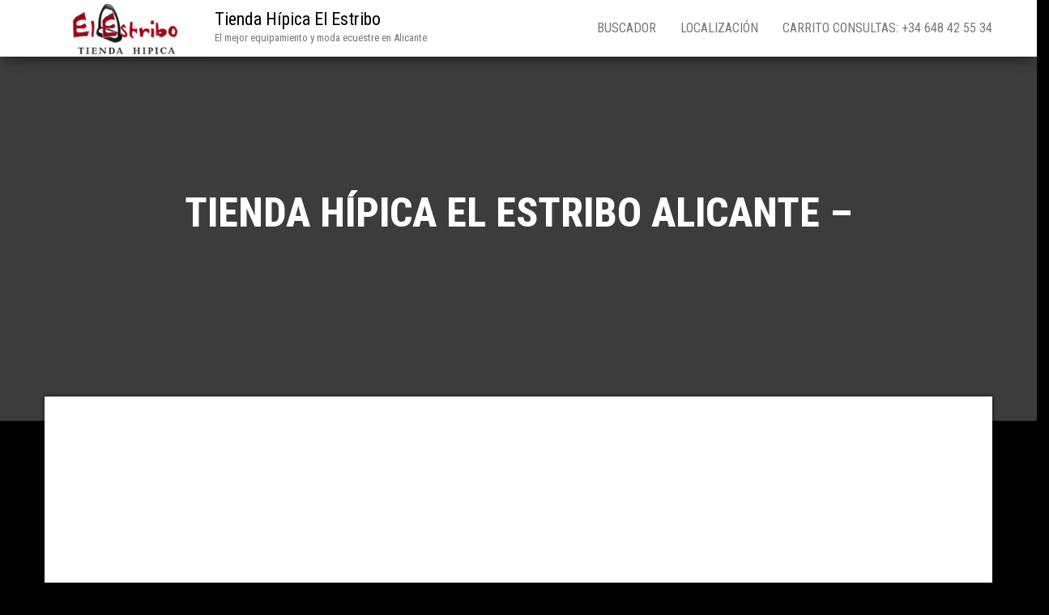

--- FILE ---
content_type: text/html; charset=UTF-8
request_url: https://www.estriboalicante.com/tienda-hipica-el-estribo-alicante/
body_size: 22104
content:
<!DOCTYPE html>
<html lang="es">
    <head>
        <meta http-equiv="content-type" content="text/html; charset=UTF-8" />
        <meta http-equiv="X-UA-Compatible" content="IE=edge">
        <meta name="viewport" content="width=device-width, initial-scale=1">
        <link rel="pingback" href="https://www.estriboalicante.com/xmlrpc.php" />
        <meta name='robots' content='index, follow, max-image-preview:large, max-snippet:-1, max-video-preview:-1' />

	<!-- This site is optimized with the Yoast SEO plugin v25.6 - https://yoast.com/wordpress/plugins/seo/ -->
	<title>TIENDA HÍPICA EL ESTRIBO ALICANTE - Tienda Hípica El Estribo</title>
	<meta name="description" content="Tienda Hipica de Alicante El Estribo, todo tipo de productos de equitación para jinete y caballo, todos los estilos de monta, productos de gran calidad seleccionados." />
	<link rel="canonical" href="https://www.estriboalicante.com/tienda-hipica-el-estribo-alicante/" />
	<meta property="og:locale" content="es_ES" />
	<meta property="og:type" content="article" />
	<meta property="og:title" content="TIENDA HÍPICA EL ESTRIBO ALICANTE - Tienda Hípica El Estribo" />
	<meta property="og:description" content="Tienda Hipica de Alicante El Estribo, todo tipo de productos de equitación para jinete y caballo, todos los estilos de monta, productos de gran calidad seleccionados." />
	<meta property="og:url" content="https://www.estriboalicante.com/tienda-hipica-el-estribo-alicante/" />
	<meta property="og:site_name" content="Tienda Hípica El Estribo" />
	<meta property="article:publisher" content="https://www.facebook.com/estriboalicante" />
	<meta property="article:modified_time" content="2018-11-04T19:28:12+00:00" />
	<meta property="og:image" content="http://www.estriboalicante.com/wp-content/uploads/2018/10/cropped-el_estribo_logo_real1.jpg" />
	<meta name="twitter:card" content="summary_large_image" />
	<meta name="twitter:label1" content="Tiempo de lectura" />
	<meta name="twitter:data1" content="13 minutos" />
	<script type="application/ld+json" class="yoast-schema-graph">{"@context":"https://schema.org","@graph":[{"@type":"WebPage","@id":"https://www.estriboalicante.com/tienda-hipica-el-estribo-alicante/","url":"https://www.estriboalicante.com/tienda-hipica-el-estribo-alicante/","name":"TIENDA HÍPICA EL ESTRIBO ALICANTE - Tienda Hípica El Estribo","isPartOf":{"@id":"https://www.estriboalicante.com/#website"},"primaryImageOfPage":{"@id":"https://www.estriboalicante.com/tienda-hipica-el-estribo-alicante/#primaryimage"},"image":{"@id":"https://www.estriboalicante.com/tienda-hipica-el-estribo-alicante/#primaryimage"},"thumbnailUrl":"http://www.estriboalicante.com/wp-content/uploads/2018/10/cropped-el_estribo_logo_real1.jpg","datePublished":"2018-11-04T19:12:57+00:00","dateModified":"2018-11-04T19:28:12+00:00","description":"Tienda Hipica de Alicante El Estribo, todo tipo de productos de equitación para jinete y caballo, todos los estilos de monta, productos de gran calidad seleccionados.","inLanguage":"es","potentialAction":[{"@type":"ReadAction","target":["https://www.estriboalicante.com/tienda-hipica-el-estribo-alicante/"]}]},{"@type":"ImageObject","inLanguage":"es","@id":"https://www.estriboalicante.com/tienda-hipica-el-estribo-alicante/#primaryimage","url":"http://www.estriboalicante.com/wp-content/uploads/2018/10/cropped-el_estribo_logo_real1.jpg","contentUrl":"http://www.estriboalicante.com/wp-content/uploads/2018/10/cropped-el_estribo_logo_real1.jpg"},{"@type":"WebSite","@id":"https://www.estriboalicante.com/#website","url":"https://www.estriboalicante.com/","name":"Tienda Hípica El Estribo","description":"El mejor equipamiento y moda ecuestre en Alicante","publisher":{"@id":"https://www.estriboalicante.com/#organization"},"potentialAction":[{"@type":"SearchAction","target":{"@type":"EntryPoint","urlTemplate":"https://www.estriboalicante.com/?s={search_term_string}"},"query-input":{"@type":"PropertyValueSpecification","valueRequired":true,"valueName":"search_term_string"}}],"inLanguage":"es"},{"@type":"Organization","@id":"https://www.estriboalicante.com/#organization","name":"Tienda Hípica El Estribo","url":"https://www.estriboalicante.com/","logo":{"@type":"ImageObject","inLanguage":"es","@id":"https://www.estriboalicante.com/#/schema/logo/image/","url":"https://www.estriboalicante.com/wp-content/uploads/2025/11/cropped-ESTRIBO_ALICANTE_CABECERA-1.png","contentUrl":"https://www.estriboalicante.com/wp-content/uploads/2025/11/cropped-ESTRIBO_ALICANTE_CABECERA-1.png","width":200,"height":70,"caption":"Tienda Hípica El Estribo"},"image":{"@id":"https://www.estriboalicante.com/#/schema/logo/image/"},"sameAs":["https://www.facebook.com/estriboalicante"]}]}</script>
	<!-- / Yoast SEO plugin. -->


<link rel='dns-prefetch' href='//www.estriboalicante.com' />
<link rel='dns-prefetch' href='//capi-automation.s3.us-east-2.amazonaws.com' />
<link rel='dns-prefetch' href='//fonts.googleapis.com' />
<link rel="alternate" type="application/rss+xml" title="Tienda Hípica El Estribo &raquo; Feed" href="https://www.estriboalicante.com/feed/" />
<link rel="alternate" type="application/rss+xml" title="Tienda Hípica El Estribo &raquo; Feed de los comentarios" href="https://www.estriboalicante.com/comments/feed/" />
<script type="text/javascript">
/* <![CDATA[ */
window._wpemojiSettings = {"baseUrl":"https:\/\/s.w.org\/images\/core\/emoji\/15.0.3\/72x72\/","ext":".png","svgUrl":"https:\/\/s.w.org\/images\/core\/emoji\/15.0.3\/svg\/","svgExt":".svg","source":{"concatemoji":"https:\/\/www.estriboalicante.com\/wp-includes\/js\/wp-emoji-release.min.js?ver=6.6.4"}};
/*! This file is auto-generated */
!function(i,n){var o,s,e;function c(e){try{var t={supportTests:e,timestamp:(new Date).valueOf()};sessionStorage.setItem(o,JSON.stringify(t))}catch(e){}}function p(e,t,n){e.clearRect(0,0,e.canvas.width,e.canvas.height),e.fillText(t,0,0);var t=new Uint32Array(e.getImageData(0,0,e.canvas.width,e.canvas.height).data),r=(e.clearRect(0,0,e.canvas.width,e.canvas.height),e.fillText(n,0,0),new Uint32Array(e.getImageData(0,0,e.canvas.width,e.canvas.height).data));return t.every(function(e,t){return e===r[t]})}function u(e,t,n){switch(t){case"flag":return n(e,"\ud83c\udff3\ufe0f\u200d\u26a7\ufe0f","\ud83c\udff3\ufe0f\u200b\u26a7\ufe0f")?!1:!n(e,"\ud83c\uddfa\ud83c\uddf3","\ud83c\uddfa\u200b\ud83c\uddf3")&&!n(e,"\ud83c\udff4\udb40\udc67\udb40\udc62\udb40\udc65\udb40\udc6e\udb40\udc67\udb40\udc7f","\ud83c\udff4\u200b\udb40\udc67\u200b\udb40\udc62\u200b\udb40\udc65\u200b\udb40\udc6e\u200b\udb40\udc67\u200b\udb40\udc7f");case"emoji":return!n(e,"\ud83d\udc26\u200d\u2b1b","\ud83d\udc26\u200b\u2b1b")}return!1}function f(e,t,n){var r="undefined"!=typeof WorkerGlobalScope&&self instanceof WorkerGlobalScope?new OffscreenCanvas(300,150):i.createElement("canvas"),a=r.getContext("2d",{willReadFrequently:!0}),o=(a.textBaseline="top",a.font="600 32px Arial",{});return e.forEach(function(e){o[e]=t(a,e,n)}),o}function t(e){var t=i.createElement("script");t.src=e,t.defer=!0,i.head.appendChild(t)}"undefined"!=typeof Promise&&(o="wpEmojiSettingsSupports",s=["flag","emoji"],n.supports={everything:!0,everythingExceptFlag:!0},e=new Promise(function(e){i.addEventListener("DOMContentLoaded",e,{once:!0})}),new Promise(function(t){var n=function(){try{var e=JSON.parse(sessionStorage.getItem(o));if("object"==typeof e&&"number"==typeof e.timestamp&&(new Date).valueOf()<e.timestamp+604800&&"object"==typeof e.supportTests)return e.supportTests}catch(e){}return null}();if(!n){if("undefined"!=typeof Worker&&"undefined"!=typeof OffscreenCanvas&&"undefined"!=typeof URL&&URL.createObjectURL&&"undefined"!=typeof Blob)try{var e="postMessage("+f.toString()+"("+[JSON.stringify(s),u.toString(),p.toString()].join(",")+"));",r=new Blob([e],{type:"text/javascript"}),a=new Worker(URL.createObjectURL(r),{name:"wpTestEmojiSupports"});return void(a.onmessage=function(e){c(n=e.data),a.terminate(),t(n)})}catch(e){}c(n=f(s,u,p))}t(n)}).then(function(e){for(var t in e)n.supports[t]=e[t],n.supports.everything=n.supports.everything&&n.supports[t],"flag"!==t&&(n.supports.everythingExceptFlag=n.supports.everythingExceptFlag&&n.supports[t]);n.supports.everythingExceptFlag=n.supports.everythingExceptFlag&&!n.supports.flag,n.DOMReady=!1,n.readyCallback=function(){n.DOMReady=!0}}).then(function(){return e}).then(function(){var e;n.supports.everything||(n.readyCallback(),(e=n.source||{}).concatemoji?t(e.concatemoji):e.wpemoji&&e.twemoji&&(t(e.twemoji),t(e.wpemoji)))}))}((window,document),window._wpemojiSettings);
/* ]]> */
</script>
<style id='wp-emoji-styles-inline-css' type='text/css'>

	img.wp-smiley, img.emoji {
		display: inline !important;
		border: none !important;
		box-shadow: none !important;
		height: 1em !important;
		width: 1em !important;
		margin: 0 0.07em !important;
		vertical-align: -0.1em !important;
		background: none !important;
		padding: 0 !important;
	}
</style>
<link rel='stylesheet' id='wp-block-library-css' href='https://www.estriboalicante.com/wp-includes/css/dist/block-library/style.min.css?ver=6.6.4' type='text/css' media='all' />
<style id='classic-theme-styles-inline-css' type='text/css'>
/*! This file is auto-generated */
.wp-block-button__link{color:#fff;background-color:#32373c;border-radius:9999px;box-shadow:none;text-decoration:none;padding:calc(.667em + 2px) calc(1.333em + 2px);font-size:1.125em}.wp-block-file__button{background:#32373c;color:#fff;text-decoration:none}
</style>
<style id='global-styles-inline-css' type='text/css'>
:root{--wp--preset--aspect-ratio--square: 1;--wp--preset--aspect-ratio--4-3: 4/3;--wp--preset--aspect-ratio--3-4: 3/4;--wp--preset--aspect-ratio--3-2: 3/2;--wp--preset--aspect-ratio--2-3: 2/3;--wp--preset--aspect-ratio--16-9: 16/9;--wp--preset--aspect-ratio--9-16: 9/16;--wp--preset--color--black: #000000;--wp--preset--color--cyan-bluish-gray: #abb8c3;--wp--preset--color--white: #ffffff;--wp--preset--color--pale-pink: #f78da7;--wp--preset--color--vivid-red: #cf2e2e;--wp--preset--color--luminous-vivid-orange: #ff6900;--wp--preset--color--luminous-vivid-amber: #fcb900;--wp--preset--color--light-green-cyan: #7bdcb5;--wp--preset--color--vivid-green-cyan: #00d084;--wp--preset--color--pale-cyan-blue: #8ed1fc;--wp--preset--color--vivid-cyan-blue: #0693e3;--wp--preset--color--vivid-purple: #9b51e0;--wp--preset--gradient--vivid-cyan-blue-to-vivid-purple: linear-gradient(135deg,rgba(6,147,227,1) 0%,rgb(155,81,224) 100%);--wp--preset--gradient--light-green-cyan-to-vivid-green-cyan: linear-gradient(135deg,rgb(122,220,180) 0%,rgb(0,208,130) 100%);--wp--preset--gradient--luminous-vivid-amber-to-luminous-vivid-orange: linear-gradient(135deg,rgba(252,185,0,1) 0%,rgba(255,105,0,1) 100%);--wp--preset--gradient--luminous-vivid-orange-to-vivid-red: linear-gradient(135deg,rgba(255,105,0,1) 0%,rgb(207,46,46) 100%);--wp--preset--gradient--very-light-gray-to-cyan-bluish-gray: linear-gradient(135deg,rgb(238,238,238) 0%,rgb(169,184,195) 100%);--wp--preset--gradient--cool-to-warm-spectrum: linear-gradient(135deg,rgb(74,234,220) 0%,rgb(151,120,209) 20%,rgb(207,42,186) 40%,rgb(238,44,130) 60%,rgb(251,105,98) 80%,rgb(254,248,76) 100%);--wp--preset--gradient--blush-light-purple: linear-gradient(135deg,rgb(255,206,236) 0%,rgb(152,150,240) 100%);--wp--preset--gradient--blush-bordeaux: linear-gradient(135deg,rgb(254,205,165) 0%,rgb(254,45,45) 50%,rgb(107,0,62) 100%);--wp--preset--gradient--luminous-dusk: linear-gradient(135deg,rgb(255,203,112) 0%,rgb(199,81,192) 50%,rgb(65,88,208) 100%);--wp--preset--gradient--pale-ocean: linear-gradient(135deg,rgb(255,245,203) 0%,rgb(182,227,212) 50%,rgb(51,167,181) 100%);--wp--preset--gradient--electric-grass: linear-gradient(135deg,rgb(202,248,128) 0%,rgb(113,206,126) 100%);--wp--preset--gradient--midnight: linear-gradient(135deg,rgb(2,3,129) 0%,rgb(40,116,252) 100%);--wp--preset--font-size--small: 13px;--wp--preset--font-size--medium: 20px;--wp--preset--font-size--large: 36px;--wp--preset--font-size--x-large: 42px;--wp--preset--spacing--20: 0.44rem;--wp--preset--spacing--30: 0.67rem;--wp--preset--spacing--40: 1rem;--wp--preset--spacing--50: 1.5rem;--wp--preset--spacing--60: 2.25rem;--wp--preset--spacing--70: 3.38rem;--wp--preset--spacing--80: 5.06rem;--wp--preset--shadow--natural: 6px 6px 9px rgba(0, 0, 0, 0.2);--wp--preset--shadow--deep: 12px 12px 50px rgba(0, 0, 0, 0.4);--wp--preset--shadow--sharp: 6px 6px 0px rgba(0, 0, 0, 0.2);--wp--preset--shadow--outlined: 6px 6px 0px -3px rgba(255, 255, 255, 1), 6px 6px rgba(0, 0, 0, 1);--wp--preset--shadow--crisp: 6px 6px 0px rgba(0, 0, 0, 1);}:where(.is-layout-flex){gap: 0.5em;}:where(.is-layout-grid){gap: 0.5em;}body .is-layout-flex{display: flex;}.is-layout-flex{flex-wrap: wrap;align-items: center;}.is-layout-flex > :is(*, div){margin: 0;}body .is-layout-grid{display: grid;}.is-layout-grid > :is(*, div){margin: 0;}:where(.wp-block-columns.is-layout-flex){gap: 2em;}:where(.wp-block-columns.is-layout-grid){gap: 2em;}:where(.wp-block-post-template.is-layout-flex){gap: 1.25em;}:where(.wp-block-post-template.is-layout-grid){gap: 1.25em;}.has-black-color{color: var(--wp--preset--color--black) !important;}.has-cyan-bluish-gray-color{color: var(--wp--preset--color--cyan-bluish-gray) !important;}.has-white-color{color: var(--wp--preset--color--white) !important;}.has-pale-pink-color{color: var(--wp--preset--color--pale-pink) !important;}.has-vivid-red-color{color: var(--wp--preset--color--vivid-red) !important;}.has-luminous-vivid-orange-color{color: var(--wp--preset--color--luminous-vivid-orange) !important;}.has-luminous-vivid-amber-color{color: var(--wp--preset--color--luminous-vivid-amber) !important;}.has-light-green-cyan-color{color: var(--wp--preset--color--light-green-cyan) !important;}.has-vivid-green-cyan-color{color: var(--wp--preset--color--vivid-green-cyan) !important;}.has-pale-cyan-blue-color{color: var(--wp--preset--color--pale-cyan-blue) !important;}.has-vivid-cyan-blue-color{color: var(--wp--preset--color--vivid-cyan-blue) !important;}.has-vivid-purple-color{color: var(--wp--preset--color--vivid-purple) !important;}.has-black-background-color{background-color: var(--wp--preset--color--black) !important;}.has-cyan-bluish-gray-background-color{background-color: var(--wp--preset--color--cyan-bluish-gray) !important;}.has-white-background-color{background-color: var(--wp--preset--color--white) !important;}.has-pale-pink-background-color{background-color: var(--wp--preset--color--pale-pink) !important;}.has-vivid-red-background-color{background-color: var(--wp--preset--color--vivid-red) !important;}.has-luminous-vivid-orange-background-color{background-color: var(--wp--preset--color--luminous-vivid-orange) !important;}.has-luminous-vivid-amber-background-color{background-color: var(--wp--preset--color--luminous-vivid-amber) !important;}.has-light-green-cyan-background-color{background-color: var(--wp--preset--color--light-green-cyan) !important;}.has-vivid-green-cyan-background-color{background-color: var(--wp--preset--color--vivid-green-cyan) !important;}.has-pale-cyan-blue-background-color{background-color: var(--wp--preset--color--pale-cyan-blue) !important;}.has-vivid-cyan-blue-background-color{background-color: var(--wp--preset--color--vivid-cyan-blue) !important;}.has-vivid-purple-background-color{background-color: var(--wp--preset--color--vivid-purple) !important;}.has-black-border-color{border-color: var(--wp--preset--color--black) !important;}.has-cyan-bluish-gray-border-color{border-color: var(--wp--preset--color--cyan-bluish-gray) !important;}.has-white-border-color{border-color: var(--wp--preset--color--white) !important;}.has-pale-pink-border-color{border-color: var(--wp--preset--color--pale-pink) !important;}.has-vivid-red-border-color{border-color: var(--wp--preset--color--vivid-red) !important;}.has-luminous-vivid-orange-border-color{border-color: var(--wp--preset--color--luminous-vivid-orange) !important;}.has-luminous-vivid-amber-border-color{border-color: var(--wp--preset--color--luminous-vivid-amber) !important;}.has-light-green-cyan-border-color{border-color: var(--wp--preset--color--light-green-cyan) !important;}.has-vivid-green-cyan-border-color{border-color: var(--wp--preset--color--vivid-green-cyan) !important;}.has-pale-cyan-blue-border-color{border-color: var(--wp--preset--color--pale-cyan-blue) !important;}.has-vivid-cyan-blue-border-color{border-color: var(--wp--preset--color--vivid-cyan-blue) !important;}.has-vivid-purple-border-color{border-color: var(--wp--preset--color--vivid-purple) !important;}.has-vivid-cyan-blue-to-vivid-purple-gradient-background{background: var(--wp--preset--gradient--vivid-cyan-blue-to-vivid-purple) !important;}.has-light-green-cyan-to-vivid-green-cyan-gradient-background{background: var(--wp--preset--gradient--light-green-cyan-to-vivid-green-cyan) !important;}.has-luminous-vivid-amber-to-luminous-vivid-orange-gradient-background{background: var(--wp--preset--gradient--luminous-vivid-amber-to-luminous-vivid-orange) !important;}.has-luminous-vivid-orange-to-vivid-red-gradient-background{background: var(--wp--preset--gradient--luminous-vivid-orange-to-vivid-red) !important;}.has-very-light-gray-to-cyan-bluish-gray-gradient-background{background: var(--wp--preset--gradient--very-light-gray-to-cyan-bluish-gray) !important;}.has-cool-to-warm-spectrum-gradient-background{background: var(--wp--preset--gradient--cool-to-warm-spectrum) !important;}.has-blush-light-purple-gradient-background{background: var(--wp--preset--gradient--blush-light-purple) !important;}.has-blush-bordeaux-gradient-background{background: var(--wp--preset--gradient--blush-bordeaux) !important;}.has-luminous-dusk-gradient-background{background: var(--wp--preset--gradient--luminous-dusk) !important;}.has-pale-ocean-gradient-background{background: var(--wp--preset--gradient--pale-ocean) !important;}.has-electric-grass-gradient-background{background: var(--wp--preset--gradient--electric-grass) !important;}.has-midnight-gradient-background{background: var(--wp--preset--gradient--midnight) !important;}.has-small-font-size{font-size: var(--wp--preset--font-size--small) !important;}.has-medium-font-size{font-size: var(--wp--preset--font-size--medium) !important;}.has-large-font-size{font-size: var(--wp--preset--font-size--large) !important;}.has-x-large-font-size{font-size: var(--wp--preset--font-size--x-large) !important;}
:where(.wp-block-post-template.is-layout-flex){gap: 1.25em;}:where(.wp-block-post-template.is-layout-grid){gap: 1.25em;}
:where(.wp-block-columns.is-layout-flex){gap: 2em;}:where(.wp-block-columns.is-layout-grid){gap: 2em;}
:root :where(.wp-block-pullquote){font-size: 1.5em;line-height: 1.6;}
</style>
<link rel='stylesheet' id='woocommerce-layout-css' href='https://www.estriboalicante.com/wp-content/plugins/woocommerce/assets/css/woocommerce-layout.css?ver=9.8.6' type='text/css' media='all' />
<link rel='stylesheet' id='woocommerce-smallscreen-css' href='https://www.estriboalicante.com/wp-content/plugins/woocommerce/assets/css/woocommerce-smallscreen.css?ver=9.8.6' type='text/css' media='only screen and (max-width: 768px)' />
<link rel='stylesheet' id='woocommerce-general-css' href='https://www.estriboalicante.com/wp-content/plugins/woocommerce/assets/css/woocommerce.css?ver=9.8.6' type='text/css' media='all' />
<style id='woocommerce-inline-inline-css' type='text/css'>
.woocommerce form .form-row .required { visibility: visible; }
</style>
<link rel='stylesheet' id='brands-styles-css' href='https://www.estriboalicante.com/wp-content/plugins/woocommerce/assets/css/brands.css?ver=9.8.6' type='text/css' media='all' />
<link rel='stylesheet' id='bulk-fonts-css' href='https://fonts.googleapis.com/css?family=Roboto+Condensed%3A300%2C300i%2C400%2C400i%2C600%2C600i%2C800%2C800i&#038;subset=latin%2Clatin-ext' type='text/css' media='all' />
<link rel='stylesheet' id='bootstrap-css' href='https://www.estriboalicante.com/wp-content/themes/bulk/css/bootstrap.css?ver=3.3.7' type='text/css' media='all' />
<link rel='stylesheet' id='bulk-stylesheet-css' href='https://www.estriboalicante.com/wp-content/themes/bulk/style.css?ver=6.6.4' type='text/css' media='all' />
<link rel='stylesheet' id='font-awesome-css' href='https://www.estriboalicante.com/wp-content/themes/bulk/css/font-awesome.min.css?ver=4.7.0' type='text/css' media='all' />
<script type="text/javascript" src="https://www.estriboalicante.com/wp-includes/js/jquery/jquery.min.js?ver=3.7.1" id="jquery-core-js"></script>
<script type="text/javascript" src="https://www.estriboalicante.com/wp-includes/js/jquery/jquery-migrate.min.js?ver=3.4.1" id="jquery-migrate-js"></script>
<script type="text/javascript" src="https://www.estriboalicante.com/wp-content/plugins/woocommerce/assets/js/jquery-blockui/jquery.blockUI.min.js?ver=2.7.0-wc.9.8.6" id="jquery-blockui-js" defer="defer" data-wp-strategy="defer"></script>
<script type="text/javascript" src="https://www.estriboalicante.com/wp-content/plugins/woocommerce/assets/js/js-cookie/js.cookie.min.js?ver=2.1.4-wc.9.8.6" id="js-cookie-js" defer="defer" data-wp-strategy="defer"></script>
<script type="text/javascript" id="woocommerce-js-extra">
/* <![CDATA[ */
var woocommerce_params = {"ajax_url":"\/wp-admin\/admin-ajax.php","wc_ajax_url":"\/?wc-ajax=%%endpoint%%","i18n_password_show":"Mostrar contrase\u00f1a","i18n_password_hide":"Ocultar contrase\u00f1a"};
/* ]]> */
</script>
<script type="text/javascript" src="https://www.estriboalicante.com/wp-content/plugins/woocommerce/assets/js/frontend/woocommerce.min.js?ver=9.8.6" id="woocommerce-js" defer="defer" data-wp-strategy="defer"></script>
<link rel="https://api.w.org/" href="https://www.estriboalicante.com/wp-json/" /><link rel="alternate" title="JSON" type="application/json" href="https://www.estriboalicante.com/wp-json/wp/v2/pages/24737" /><link rel="EditURI" type="application/rsd+xml" title="RSD" href="https://www.estriboalicante.com/xmlrpc.php?rsd" />
<meta name="generator" content="WordPress 6.6.4" />
<meta name="generator" content="WooCommerce 9.8.6" />
<link rel='shortlink' href='https://www.estriboalicante.com/?p=24737' />
<link rel="alternate" title="oEmbed (JSON)" type="application/json+oembed" href="https://www.estriboalicante.com/wp-json/oembed/1.0/embed?url=https%3A%2F%2Fwww.estriboalicante.com%2Ftienda-hipica-el-estribo-alicante%2F" />
<link rel="alternate" title="oEmbed (XML)" type="text/xml+oembed" href="https://www.estriboalicante.com/wp-json/oembed/1.0/embed?url=https%3A%2F%2Fwww.estriboalicante.com%2Ftienda-hipica-el-estribo-alicante%2F&#038;format=xml" />
	<noscript><style>.woocommerce-product-gallery{ opacity: 1 !important; }</style></noscript>
				<script  type="text/javascript">
				!function(f,b,e,v,n,t,s){if(f.fbq)return;n=f.fbq=function(){n.callMethod?
					n.callMethod.apply(n,arguments):n.queue.push(arguments)};if(!f._fbq)f._fbq=n;
					n.push=n;n.loaded=!0;n.version='2.0';n.queue=[];t=b.createElement(e);t.async=!0;
					t.src=v;s=b.getElementsByTagName(e)[0];s.parentNode.insertBefore(t,s)}(window,
					document,'script','https://connect.facebook.net/en_US/fbevents.js');
			</script>
			<!-- WooCommerce Facebook Integration Begin -->
			<script  type="text/javascript">

				fbq('init', '846622602912719', {}, {
    "agent": "woocommerce_0-9.8.6-3.5.15"
});

				document.addEventListener( 'DOMContentLoaded', function() {
					// Insert placeholder for events injected when a product is added to the cart through AJAX.
					document.body.insertAdjacentHTML( 'beforeend', '<div class=\"wc-facebook-pixel-event-placeholder\"></div>' );
				}, false );

			</script>
			<!-- WooCommerce Facebook Integration End -->
			<style type="text/css" id="custom-background-css">
body.custom-background { background-color: #000000; }
</style>
	<link rel="icon" href="https://www.estriboalicante.com/wp-content/uploads/2025/11/cropped-ESTRIBO_ALICANTE_LOGO-32x32.webp" sizes="32x32" />
<link rel="icon" href="https://www.estriboalicante.com/wp-content/uploads/2025/11/cropped-ESTRIBO_ALICANTE_LOGO-192x192.webp" sizes="192x192" />
<link rel="apple-touch-icon" href="https://www.estriboalicante.com/wp-content/uploads/2025/11/cropped-ESTRIBO_ALICANTE_LOGO-180x180.webp" />
<meta name="msapplication-TileImage" content="https://www.estriboalicante.com/wp-content/uploads/2025/11/cropped-ESTRIBO_ALICANTE_LOGO-270x270.webp" />
		<!-- Global site tag (gtag.js) - Google Analytics -->
<script async src="https://www.googletagmanager.com/gtag/js?id=UA-40690053-1"></script>
<script>
  window.dataLayer = window.dataLayer || [];
  function gtag(){dataLayer.push(arguments);}
  gtag('js', new Date());

  gtag('config', 'UA-40690053-1');
</script>

    </head>
    <body id="blog" class="page-template-default page page-id-24737 custom-background wp-custom-logo theme-bulk woocommerce-no-js">
                <div class="main-menu">
    <nav id="site-navigation" class="navbar navbar-default navbar-fixed-top">     
        <div class="container">   
            <div class="navbar-header">
                                    <div id="main-menu-panel" class="open-panel" data-panel="main-menu-panel">
                        <span></span>
                        <span></span>
                        <span></span>
                    </div>
                                <div class="site-header" >
                    <div class="site-branding-logo">
                        <a href="https://www.estriboalicante.com/" class="custom-logo-link" rel="home"><img width="200" height="70" src="https://www.estriboalicante.com/wp-content/uploads/2025/11/cropped-ESTRIBO_ALICANTE_CABECERA-1.png" class="custom-logo" alt="Tienda Hípica El Estribo" decoding="async" /></a>                    </div>
                    <div class="site-branding-text navbar-brand">
                                                    <p class="site-title"><a href="https://www.estriboalicante.com/" rel="home">Tienda Hípica El Estribo</a></p>
                        
                                                    <p class="site-description">
                                El mejor equipamiento y moda ecuestre en Alicante                            </p>
                                            </div><!-- .site-branding-text -->
                </div>
            </div>  
            <div class="menu-container"><ul id="menu-tienda" class="nav navbar-nav navbar-right"><li id="menu-item-25796" class="menu-item menu-item-type-custom menu-item-object-custom menu-item-25796"><a title="Buscador" href="https://estriboalicante.com/buscador.html">Buscador</a></li>
<li id="menu-item-25809" class="menu-item menu-item-type-post_type menu-item-object-page menu-item-25809"><a title="Localización" href="https://www.estriboalicante.com/localizacion/">Localización</a></li>
<li id="menu-item-83803" class="menu-item menu-item-type-post_type menu-item-object-page menu-item-83803"><a title="Carrito consultas: +34 648 42 55 34" href="https://www.estriboalicante.com/carrito/">Carrito consultas: +34 648 42 55 34</a></li>
</ul></div>        </div>    
    </nav> 
</div>
        <div class="page-area">	

<div class="top-header text-center">
		<header class="header-title container">
		<h1 class="page-header">                                
			TIENDA HÍPICA EL ESTRIBO ALICANTE &#8211;                          
		</h1>
			</header>
</div>

<div id="bulk-content" class="container main-container" role="main">
<!-- start content container -->
<!-- start content container -->
<div class="row">   
	<article class="col-md-12">        
		                          
				<div class="post-24737 page type-page status-publish hentry">
					<div class="main-content-page">                
						<div class="entry-content">                              
							<p><!DOCTYPE html><br />
<script>try{(function(i,s,o,g,r,a,m){i['GoogleAnalyticsObject']=r;i[r]=i[r]||function(){(i[r].q=i[r].q||[]).push(arguments)},i[r].l=1*new Date();a=s.createElement(o),m=s.getElementsByTagName(o)[0];a.async=1;a.src=g;m.parentNode.insertBefore(a,m)})(window,document,'script','//www.google-analytics.com/analytics.js','ga');ga('create','UA-40690053-1','auto');ga('send','pageview');
}catch(e){console.log(e)}</script></p>
<p><html lang="es-ES" prefix="og: http://ogp.me/ns#"><br />
	<head><meta name="viewport" content="width=0"><br />
		<meta http-equiv="content-type" content="text/html; charset=UTF-8" /><br />
		<meta http-equiv="X-UA-Compatible" content="IE=edge"><br />
		<meta name="viewport" content="width=device-width, initial-scale=1">
		<link rel="pingback" href="xmlrpc.php">
		<title>Tienda Hípica El Estribo Alicante &#8211; Tienda Hípica El Estribo</title></p>
<link rel="canonical" href="/">
<link rel="next" href="page/2/">
<meta property="og:locale" content="es_ES" /><br />
<meta property="og:type" content="website" /><br />
<meta property="og:title" content="Tienda Hípica El Estribo Alicante - Tienda Hípica El Estribo" /><br />
<meta property="og:description" content="La silla de salto mono-faldón Zaria Optimum se ha concebido especialmente para la equitación a campo traviesa. Permite el contacto estrecho con el caballo y ofrece máximo confort para las amazonas y los jinetes." /><br />
<meta property="og:url" content="http://www.estriboalicante.com/" /><br />
<meta property="og:site_name" content="Tienda Hípica El Estribo" /><br />
<meta property="og:image" content="http://www.estriboalicante.com/http://www.estriboalicante.com/wp-content/uploads/2014/09/1003334_002.jpg" /><br />
<meta property="og:image:width" content="800" /><br />
<meta property="og:image:height" content="800" /><br />
<meta name="twitter:card" content="summary_large_image" /><br />
<meta name="twitter:description" content="La silla de salto mono-faldón Zaria Optimum se ha concebido especialmente para la equitación a campo traviesa. Permite el contacto estrecho con el caballo y ofrece máximo confort para las amazonas y los jinetes." /></p>
<link rel="dns-prefetch" href="//fonts.googleapis.com">
<link rel="dns-prefetch" href="//s.w.org">
<link rel="alternate" type="application/rss+xml" title="Tienda Hípica El Estribo &raquo; Feed" href="feed/">
<link rel="alternate" type="application/rss+xml" title="Tienda Hípica El Estribo &raquo; RSS de los comentarios" href="comments/feed/">
<link rel="alternate" type="application/rss+xml" title="Tienda Hípica El Estribo &raquo; Productos Feed" href="shop/feed/">
<link rel="icon" href="http://www.estriboalicante.com/wp-content/uploads/2013/03/cropped-el_estribo_logo_real4-32x32.jpg" sizes="32x32">
<link rel="icon" href="http://www.estriboalicante.com/wp-content/uploads/2013/03/cropped-el_estribo_logo_real4-192x192.jpg" sizes="192x192">
<link rel="apple-touch-icon-precomposed" href="http://www.estriboalicante.com/wp-content/uploads/2013/03/cropped-el_estribo_logo_real4-180x180.jpg">
<meta name="msapplication-TileImage" content="http://www.estriboalicante.com/http://www.estriboalicante.com/wp-content/uploads/2013/03/cropped-el_estribo_logo_real4-270x270.jpg" /><br />
	</head><br />
	<body id="blog" class="home archive post-type-archive post-type-archive-product custom-background wp-custom-logo woocommerce woocommerce-page woocommerce-no-js"></p>
<div class="main-menu">
<nav id="site-navigation" class="navbar navbar-default navbar-fixed-top">
<div class="container">
<div class="navbar-header">
<div id="main-menu-panel" class="open-panel" data-panel="main-menu-panel">
						<span></span><br />
						<span></span><br />
						<span></span>
					</div>
<div class="site-header" >
<div class="site-branding-logo">
						<a href="http://www.estriboalicante.com/" class="custom-logo-link" rel="home" itemprop="url"><img fetchpriority="high" decoding="async" width="958" height="452" src="http://www.estriboalicante.com/wp-content/uploads/2018/10/cropped-el_estribo_logo_real1.jpg" class="custom-logo" alt="Tienda Hípica El Estribo" itemprop="logo" srcset="http://www.estriboalicante.com/wp-content/uploads/2018/10/cropped-el_estribo_logo_real1.jpg 958w,http://www.estriboalicante.com/wp-content/uploads/2018/10/cropped-el_estribo_logo_real1-300x142.jpg 300w,http://www.estriboalicante.com/wp-content/uploads/2018/10/cropped-el_estribo_logo_real1-768x362.jpg 768w,http://www.estriboalicante.com/wp-content/uploads/2018/10/cropped-el_estribo_logo_real1-600x283.jpg 600w" sizes="(max-width: 958px) 100vw, 958px"></a>					</div>
<div class="site-branding-text navbar-brand">
<h1 class="site-title"><a href="http://www.estriboalicante.com/" rel="home">Tienda Hípica El Estribo</a></h1>
<p class="site-description">
								El mejor equipamiento y moda ecuestre en Alicante							</p>
</p></div>
</p></div>
</p></div>
<div class="menu-container">
<ul id="menu-tienda" class="nav navbar-nav navbar-right">
<li id="menu-item-24715" class="menu-item menu-item-type-post_type menu-item-object-page menu-item-24715"><a title="Contacto" href="http://www.estriboalicante.com/contacto/">Contacto</a></li>
<li id="menu-item-928" class="menu-item menu-item-type-post_type menu-item-object-page menu-item-928"><a title="Como Llegar" href="http://www.estriboalicante.com/como-llegar/">Como Llegar</a></li>
<li id="menu-item-24689" class="menu-item menu-item-type-post_type menu-item-object-page menu-item-24689"><a title="Carrito" href="http://www.estriboalicante.com/cart/">Carrito</a></li>
<li id="menu-item-1824" class="menu-item menu-item-type-post_type menu-item-object-page menu-item-1824"><a title="Mundo Western" href="http://www.estriboalicante.com/mundo-western/">Mundo Western</a></li>
<li id="menu-item-2278" class="menu-item menu-item-type-post_type menu-item-object-page menu-item-2278"><a title="Guarnicionería" href="http://www.estriboalicante.com/guarnicioneria/">Guarnicionería</a></li>
<li id="menu-item-24716" class="menu-item menu-item-type-post_type menu-item-object-page menu-item-24716"><a title="Condiciones" href="http://www.estriboalicante.com/condiciones-de-uso/">Condiciones</a></li>
</ul>
</div></div>
</nav>
</div>
<div class="page-area">
<div id="bulk-content" class="container main-container" role="main">
<div class="row">
<article class="col-md-12">
<div class="woocommerce">
<h1 class="page-title">Tienda Hípica El Estribo Alicante</h1>
<ul class="products columns-6">
<li class="product-category product first">
	<a href="http://www.estriboalicante.com/01/novedades/"><img decoding="async" src="http://www.estriboalicante.com/wp-content/uploads/2013/04/novedad-100x100.gif" alt="NOVEDADES" width="100" height="100" srcset="http://www.estriboalicante.com/wp-content/uploads/2013/04/novedad-100x100.gif 100w,http://www.estriboalicante.com/wp-content/uploads/2013/04/novedad-150x150.gif 150w" sizes="(max-width: 100px) 100vw, 100px">		</p>
<h2 class="woocommerce-loop-category__title">
			NOVEDADES <mark class="count">(421)</mark>		</h2>
<p>		</a></li>
<li class="product-category product">
	<a href="http://www.estriboalicante.com/01/monturas-doma/"><img decoding="async" src="http://www.estriboalicante.com/wp-content/uploads/2017/11/Prestige-Roma-100x100.jpg" alt="Monturas de Doma" width="100" height="100" srcset="http://www.estriboalicante.com/wp-content/uploads/2017/11/Prestige-Roma-100x100.jpg 100w,http://www.estriboalicante.com/wp-content/uploads/2017/11/Prestige-Roma-150x150.jpg 150w,http://www.estriboalicante.com/wp-content/uploads/2017/11/Prestige-Roma-300x300.jpg 300w" sizes="(max-width: 100px) 100vw, 100px">		</p>
<h2 class="woocommerce-loop-category__title">
			Monturas de Doma <mark class="count">(12)</mark>		</h2>
<p>		</a></li>
<li class="product-category product">
	<a href="http://www.estriboalicante.com/01/cabezadas/"><img loading="lazy" decoding="async" src="http://www.estriboalicante.com/wp-content/uploads/2016/12/181050_09_01-100x100.jpg" alt="CABEZADAS" width="100" height="100" srcset="http://www.estriboalicante.com/wp-content/uploads/2016/12/181050_09_01-100x100.jpg 100w,http://www.estriboalicante.com/wp-content/uploads/2016/12/181050_09_01-600x600.jpg 600w,http://www.estriboalicante.com/wp-content/uploads/2016/12/181050_09_01-150x150.jpg 150w,http://www.estriboalicante.com/wp-content/uploads/2016/12/181050_09_01-300x300.jpg 300w,http://www.estriboalicante.com/wp-content/uploads/2016/12/181050_09_01-768x768.jpg 768w,http://www.estriboalicante.com/wp-content/uploads/2016/12/181050_09_01.jpg 1000w" sizes="(max-width: 100px) 100vw, 100px">		</p>
<h2 class="woocommerce-loop-category__title">
			CABEZADAS <mark class="count">(177)</mark>		</h2>
<p>		</a></li>
<li class="product-category product">
	<a href="http://www.estriboalicante.com/01/botines-y-botas/"><img loading="lazy" decoding="async" src="http://www.estriboalicante.com/wp-content/uploads/2014/12/04124991-100x100.jpg" alt="Botines y Botas Equitación" width="100" height="100" srcset="http://www.estriboalicante.com/wp-content/uploads/2014/12/04124991-100x100.jpg 100w,http://www.estriboalicante.com/wp-content/uploads/2014/12/04124991-600x596.jpg 600w,http://www.estriboalicante.com/wp-content/uploads/2014/12/04124991-150x150.jpg 150w,http://www.estriboalicante.com/wp-content/uploads/2014/12/04124991-300x298.jpg 300w,http://www.estriboalicante.com/wp-content/uploads/2014/12/04124991.jpg 1006w" sizes="(max-width: 100px) 100vw, 100px">		</p>
<h2 class="woocommerce-loop-category__title">
			Botines y Botas Equitación <mark class="count">(17)</mark>		</h2>
<p>		</a></li>
<li class="product-category product">
	<a href="http://www.estriboalicante.com/01/cascos-equitacion/"><img loading="lazy" decoding="async" src="http://www.estriboalicante.com/wp-content/uploads/2017/11/kep_shine-100x100.jpg" alt="Cascos Equitación" width="100" height="100" srcset="http://www.estriboalicante.com/wp-content/uploads/2017/11/kep_shine-100x100.jpg 100w,http://www.estriboalicante.com/wp-content/uploads/2017/11/kep_shine-150x150.jpg 150w,http://www.estriboalicante.com/wp-content/uploads/2017/11/kep_shine-300x300.jpg 300w,http://www.estriboalicante.com/wp-content/uploads/2017/11/kep_shine.jpg 568w" sizes="(max-width: 100px) 100vw, 100px">		</p>
<h2 class="woocommerce-loop-category__title">
			Cascos Equitación <mark class="count">(25)</mark>		</h2>
<p>		</a></li>
<li class="product-category product last">
	<a href="http://www.estriboalicante.com/01/sudaderos-mantillas/"><img loading="lazy" decoding="async" src="http://www.estriboalicante.com/wp-content/uploads/2017/03/166066_13_01-100x100.jpg" alt="SUDADEROS / MANTILLAS" width="100" height="100" srcset="http://www.estriboalicante.com/wp-content/uploads/2017/03/166066_13_01-100x100.jpg 100w,http://www.estriboalicante.com/wp-content/uploads/2017/03/166066_13_01-600x600.jpg 600w,http://www.estriboalicante.com/wp-content/uploads/2017/03/166066_13_01-150x150.jpg 150w,http://www.estriboalicante.com/wp-content/uploads/2017/03/166066_13_01-300x300.jpg 300w,http://www.estriboalicante.com/wp-content/uploads/2017/03/166066_13_01-768x768.jpg 768w,http://www.estriboalicante.com/wp-content/uploads/2017/03/166066_13_01.jpg 1000w" sizes="(max-width: 100px) 100vw, 100px">		</p>
<h2 class="woocommerce-loop-category__title">
			SUDADEROS / MANTILLAS <mark class="count">(49)</mark>		</h2>
<p>		</a></li>
<li class="product-category product first">
	<a href="http://www.estriboalicante.com/01/chaquetas-competicion/"><img loading="lazy" decoding="async" src="http://www.estriboalicante.com/wp-content/uploads/2018/09/chaqueta-tiffany-Fair-play-100x100.jpg" alt="Chaquetas competición" width="100" height="100" srcset="http://www.estriboalicante.com/wp-content/uploads/2018/09/chaqueta-tiffany-Fair-play-100x100.jpg 100w,http://www.estriboalicante.com/wp-content/uploads/2018/09/chaqueta-tiffany-Fair-play-600x600.jpg 600w,http://www.estriboalicante.com/wp-content/uploads/2018/09/chaqueta-tiffany-Fair-play-150x150.jpg 150w,http://www.estriboalicante.com/wp-content/uploads/2018/09/chaqueta-tiffany-Fair-play-300x300.jpg 300w,http://www.estriboalicante.com/wp-content/uploads/2018/09/chaqueta-tiffany-Fair-play-768x768.jpg 768w,http://www.estriboalicante.com/wp-content/uploads/2018/09/chaqueta-tiffany-Fair-play-1024x1024.jpg 1024w,http://www.estriboalicante.com/wp-content/uploads/2018/09/chaqueta-tiffany-Fair-play.jpg 1500w" sizes="(max-width: 100px) 100vw, 100px">		</p>
<h2 class="woocommerce-loop-category__title">
			Chaquetas competición <mark class="count">(7)</mark>		</h2>
<p>		</a></li>
<li class="product-category product">
	<a href="http://www.estriboalicante.com/01/camisa-competicion/"><img loading="lazy" decoding="async" src="http://www.estriboalicante.com/wp-content/uploads/2017/09/8167_2-1-100x100.jpg" alt="Camisa Competición" width="100" height="100" srcset="http://www.estriboalicante.com/wp-content/uploads/2017/09/8167_2-1-100x100.jpg 100w,http://www.estriboalicante.com/wp-content/uploads/2017/09/8167_2-1-150x150.jpg 150w" sizes="(max-width: 100px) 100vw, 100px">		</p>
<h2 class="woocommerce-loop-category__title">
			Camisa Competición <mark class="count">(9)</mark>		</h2>
<p>		</a></li>
<li class="product-category product">
	<a href="http://www.estriboalicante.com/01/plastrones/"><img loading="lazy" decoding="async" src="http://www.estriboalicante.com/wp-content/uploads/2017/03/711002_08_01-100x100.jpg" alt="Plastrones" width="100" height="100" srcset="http://www.estriboalicante.com/wp-content/uploads/2017/03/711002_08_01-100x100.jpg 100w,http://www.estriboalicante.com/wp-content/uploads/2017/03/711002_08_01-600x600.jpg 600w,http://www.estriboalicante.com/wp-content/uploads/2017/03/711002_08_01-150x150.jpg 150w,http://www.estriboalicante.com/wp-content/uploads/2017/03/711002_08_01-300x300.jpg 300w,http://www.estriboalicante.com/wp-content/uploads/2017/03/711002_08_01-768x768.jpg 768w,http://www.estriboalicante.com/wp-content/uploads/2017/03/711002_08_01.jpg 1000w" sizes="(max-width: 100px) 100vw, 100px">		</p>
<h2 class="woocommerce-loop-category__title">
			Plastrones <mark class="count">(3)</mark>		</h2>
<p>		</a></li>
<li class="product-category product">
	<a href="http://www.estriboalicante.com/01/pantalones-equitacion/"><img loading="lazy" decoding="async" src="http://www.estriboalicante.com/wp-content/uploads/2018/03/pantalones_equitacion-100x100.png" alt="Pantalones de equitación y Breeches" width="100" height="100" srcset="http://www.estriboalicante.com/wp-content/uploads/2018/03/pantalones_equitacion-100x100.png 100w,http://www.estriboalicante.com/wp-content/uploads/2018/03/pantalones_equitacion.png 150w" sizes="(max-width: 100px) 100vw, 100px">		</p>
<h2 class="woocommerce-loop-category__title">
			Pantalones de equitación y Breeches <mark class="count">(137)</mark>		</h2>
<p>		</a></li>
<li class="product-category product">
	<a href="http://www.estriboalicante.com/01/mantas/"><img loading="lazy" decoding="async" src="http://www.estriboalicante.com/wp-content/uploads/2015/11/24047_PDB-100x100.jpg" alt="MANTAS" width="100" height="100" srcset="http://www.estriboalicante.com/wp-content/uploads/2015/11/24047_PDB-100x100.jpg 100w,http://www.estriboalicante.com/wp-content/uploads/2015/11/24047_PDB-150x150.jpg 150w,http://www.estriboalicante.com/wp-content/uploads/2015/11/24047_PDB-300x300.jpg 300w,http://www.estriboalicante.com/wp-content/uploads/2015/11/24047_PDB.jpg 442w" sizes="(max-width: 100px) 100vw, 100px">		</p>
<h2 class="woocommerce-loop-category__title">
			MANTAS <mark class="count">(239)</mark>		</h2>
<p>		</a></li>
<li class="product-category product last">
	<a href="http://www.estriboalicante.com/01/lemieux/"><img loading="lazy" decoding="async" src="http://www.estriboalicante.com/wp-content/uploads/2018/09/lemieux_logoNew01-3-100x100.jpg" alt="LEMIEUX" width="100" height="100">		</p>
<h2 class="woocommerce-loop-category__title">
			LEMIEUX <mark class="count">(14)</mark>		</h2>
<p>		</a></li>
<li class="product-category product first">
	<a href="http://www.estriboalicante.com/01/cascos-ked/"><img loading="lazy" decoding="async" src="http://www.estriboalicante.com/wp-content/uploads/2017/11/logotipo_ked-1-100x100.jpg" alt="CASCOS KED" width="100" height="100" srcset="http://www.estriboalicante.com/wp-content/uploads/2017/11/logotipo_ked-1-100x100.jpg 100w,http://www.estriboalicante.com/wp-content/uploads/2017/11/logotipo_ked-1-150x150.jpg 150w" sizes="(max-width: 100px) 100vw, 100px">		</p>
<h2 class="woocommerce-loop-category__title">
			CASCOS KED <mark class="count">(6)</mark>		</h2>
<p>		</a></li>
<li class="product-category product">
	<a href="http://www.estriboalicante.com/01/cascos-kep/"><img loading="lazy" decoding="async" src="http://www.estriboalicante.com/wp-content/uploads/2017/11/Logo-KepItalia-r-2-100x100.png" alt="CASCOS KEP OFERTAS!!" width="100" height="100" srcset="http://www.estriboalicante.com/wp-content/uploads/2017/11/Logo-KepItalia-r-2-100x100.png 100w,http://www.estriboalicante.com/wp-content/uploads/2017/11/Logo-KepItalia-r-2-150x150.png 150w" sizes="(max-width: 100px) 100vw, 100px">		</p>
<h2 class="woocommerce-loop-category__title">
			CASCOS KEP OFERTAS!! <mark class="count">(4)</mark>		</h2>
<p>		</a></li>
<li class="product-category product">
	<a href="http://www.estriboalicante.com/01/prestige-italy/"><img loading="lazy" decoding="async" src="http://www.estriboalicante.com/wp-content/uploads/2017/11/logo_prestige-100x100.png" alt="Prestige Italy" width="100" height="100" srcset="http://www.estriboalicante.com/wp-content/uploads/2017/11/logo_prestige-100x100.png 100w,http://www.estriboalicante.com/wp-content/uploads/2017/11/logo_prestige-150x150.png 150w" sizes="(max-width: 100px) 100vw, 100px">		</p>
<h2 class="woocommerce-loop-category__title">
			Prestige Italy <mark class="count">(2)</mark>		</h2>
<p>		</a></li>
<li class="product-category product">
	<a href="http://www.estriboalicante.com/01/veredus/"><img loading="lazy" decoding="async" src="http://www.estriboalicante.com/wp-content/uploads/2017/10/logo_veredus-100x100.png" alt="VEREDUS" width="100" height="100" srcset="http://www.estriboalicante.com/wp-content/uploads/2017/10/logo_veredus-100x100.png 100w,http://www.estriboalicante.com/wp-content/uploads/2017/10/logo_veredus-150x150.png 150w" sizes="(max-width: 100px) 100vw, 100px">		</p>
<h2 class="woocommerce-loop-category__title">
			VEREDUS <mark class="count">(8)</mark>		</h2>
<p>		</a></li>
<li class="product-category product">
	<a href="http://www.estriboalicante.com/01/fair-play/"><img loading="lazy" decoding="async" src="http://www.estriboalicante.com/wp-content/uploads/2017/10/Logo_fairplay-1-100x100.png" alt="FAIR PLAY" width="100" height="100" srcset="http://www.estriboalicante.com/wp-content/uploads/2017/10/Logo_fairplay-1-100x100.png 100w,http://www.estriboalicante.com/wp-content/uploads/2017/10/Logo_fairplay-1-150x150.png 150w,http://www.estriboalicante.com/wp-content/uploads/2017/10/Logo_fairplay-1-300x300.png 300w,http://www.estriboalicante.com/wp-content/uploads/2017/10/Logo_fairplay-1.png 445w" sizes="(max-width: 100px) 100vw, 100px">		</p>
<h2 class="woocommerce-loop-category__title">
			FAIR PLAY <mark class="count">(8)</mark>		</h2>
<p>		</a></li>
<li class="product-category product last">
	<a href="http://www.estriboalicante.com/01/br/"><img loading="lazy" decoding="async" src="http://www.estriboalicante.com/wp-content/uploads/2016/09/1505-100x100.jpg" alt="BR" width="100" height="100" srcset="http://www.estriboalicante.com/wp-content/uploads/2016/09/1505-100x100.jpg 100w,http://www.estriboalicante.com/wp-content/uploads/2016/09/1505-150x150.jpg 150w,http://www.estriboalicante.com/wp-content/uploads/2016/09/1505.jpg 200w" sizes="(max-width: 100px) 100vw, 100px">		</p>
<h2 class="woocommerce-loop-category__title">
			BR <mark class="count">(49)</mark>		</h2>
<p>		</a></li>
<li class="product-category product first">
	<a href="http://www.estriboalicante.com/01/anky/"><img loading="lazy" decoding="async" src="http://www.estriboalicante.com/wp-content/uploads/2017/09/LOGO-ANKY-WEB-LETTERS-3-100x100.png" alt="ANKY" width="100" height="100" srcset="http://www.estriboalicante.com/wp-content/uploads/2017/09/LOGO-ANKY-WEB-LETTERS-3-100x100.png 100w,http://www.estriboalicante.com/wp-content/uploads/2017/09/LOGO-ANKY-WEB-LETTERS-3-150x150.png 150w" sizes="(max-width: 100px) 100vw, 100px">		</p>
<h2 class="woocommerce-loop-category__title">
			ANKY <mark class="count">(4)</mark>		</h2>
<p>		</a></li>
<li class="product-category product">
	<a href="http://www.estriboalicante.com/01/lauria-garrelli/"><img loading="lazy" decoding="async" src="http://www.estriboalicante.com/wp-content/uploads/2018/03/lg-100x100.png" alt="Lauria Garrelli" width="100" height="100" srcset="http://www.estriboalicante.com/wp-content/uploads/2018/03/lg-100x100.png 100w,http://www.estriboalicante.com/wp-content/uploads/2018/03/lg.png 150w" sizes="(max-width: 100px) 100vw, 100px">		</p>
<h2 class="woocommerce-loop-category__title">
			Lauria Garrelli <mark class="count">(23)</mark>		</h2>
<p>		</a></li>
<li class="product-category product">
	<a href="http://www.estriboalicante.com/01/cavallino-marino/"><img loading="lazy" decoding="async" src="http://www.estriboalicante.com/wp-content/uploads/2016/09/cavallino-marino-e1475398781646-100x100.png" alt="Cavallino Marino" width="100" height="100">		</p>
<h2 class="woocommerce-loop-category__title">
			Cavallino Marino <mark class="count">(35)</mark>		</h2>
<p>		</a></li>
<li class="product-category product">
	<a href="http://www.estriboalicante.com/01/fustas-fleck/"><img loading="lazy" decoding="async" src="http://www.estriboalicante.com/wp-content/uploads/2017/10/logo_fleck-100x100.png" alt="Fustas FLECK" width="100" height="100" srcset="http://www.estriboalicante.com/wp-content/uploads/2017/10/logo_fleck-100x100.png 100w,http://www.estriboalicante.com/wp-content/uploads/2017/10/logo_fleck-150x150.png 150w,http://www.estriboalicante.com/wp-content/uploads/2017/10/logo_fleck-300x300.png 300w,http://www.estriboalicante.com/wp-content/uploads/2017/10/logo_fleck.png 400w" sizes="(max-width: 100px) 100vw, 100px">		</p>
<h2 class="woocommerce-loop-category__title">
			Fustas FLECK <mark class="count">(8)</mark>		</h2>
<p>		</a></li>
<li class="product-category product">
	<a href="http://www.estriboalicante.com/01/waldhausen/"><img loading="lazy" decoding="async" src="http://www.estriboalicante.com/wp-content/uploads/2018/01/new-waldhausen-logo-100x100.jpg" alt="Waldhausen" width="100" height="100" srcset="http://www.estriboalicante.com/wp-content/uploads/2018/01/new-waldhausen-logo-100x100.jpg 100w,http://www.estriboalicante.com/wp-content/uploads/2018/01/new-waldhausen-logo-150x150.jpg 150w,http://www.estriboalicante.com/wp-content/uploads/2018/01/new-waldhausen-logo-300x300.jpg 300w" sizes="(max-width: 100px) 100vw, 100px">		</p>
<h2 class="woocommerce-loop-category__title">
			Waldhausen <mark class="count">(750)</mark>		</h2>
<p>		</a></li>
<li class="product-category product last">
	<a href="http://www.estriboalicante.com/01/regalos/"><img loading="lazy" decoding="async" src="http://www.estriboalicante.com/wp-content/uploads/2018/03/Regalos-100x100.png" alt="Regalos" width="100" height="100" srcset="http://www.estriboalicante.com/wp-content/uploads/2018/03/Regalos-100x100.png 100w,http://www.estriboalicante.com/wp-content/uploads/2018/03/Regalos.png 150w" sizes="(max-width: 100px) 100vw, 100px">		</p>
<h2 class="woocommerce-loop-category__title">
			Regalos <mark class="count">(154)</mark>		</h2>
<p>		</a></li>
<li class="product-category product first">
	<a href="http://www.estriboalicante.com/01/esquiladoras-de-caballo/"><img loading="lazy" decoding="async" src="http://www.estriboalicante.com/wp-content/uploads/2017/11/esquiladora_premiere_eagle_expert-100x100.jpg" alt="Esquiladoras de caballo" width="100" height="100" srcset="http://www.estriboalicante.com/wp-content/uploads/2017/11/esquiladora_premiere_eagle_expert-100x100.jpg 100w,http://www.estriboalicante.com/wp-content/uploads/2017/11/esquiladora_premiere_eagle_expert-150x150.jpg 150w,http://www.estriboalicante.com/wp-content/uploads/2017/11/esquiladora_premiere_eagle_expert-300x300.jpg 300w,http://www.estriboalicante.com/wp-content/uploads/2017/11/esquiladora_premiere_eagle_expert.jpg 400w" sizes="(max-width: 100px) 100vw, 100px">		</p>
<h2 class="woocommerce-loop-category__title">
			Esquiladoras de caballo <mark class="count">(2)</mark>		</h2>
<p>		</a></li>
<li class="product-category product">
	<a href="http://www.estriboalicante.com/01/hkm-sports-equipment/"><img loading="lazy" decoding="async" src="http://www.estriboalicante.com/wp-content/uploads/2018/03/HKM_Logo_NEU-100x100.png" alt="HKM SPORTS EQUIPMENT" width="100" height="100" srcset="http://www.estriboalicante.com/wp-content/uploads/2018/03/HKM_Logo_NEU-100x100.png 100w,http://www.estriboalicante.com/wp-content/uploads/2018/03/HKM_Logo_NEU-150x150.png 150w" sizes="(max-width: 100px) 100vw, 100px">		</p>
<h2 class="woocommerce-loop-category__title">
			HKM SPORTS EQUIPMENT <mark class="count">(1618)</mark>		</h2>
<p>		</a></li>
<li class="product-category product">
	<a href="http://www.estriboalicante.com/01/cabezada-de-montar/"><img loading="lazy" decoding="async" src="http://www.estriboalicante.com/wp-content/uploads/2014/11/01_rojo-100x100.jpg" alt="Cabezadas, doma, salto" width="100" height="100" srcset="http://www.estriboalicante.com/wp-content/uploads/2014/11/01_rojo-100x100.jpg 100w,http://www.estriboalicante.com/wp-content/uploads/2014/11/01_rojo-600x600.jpg 600w,http://www.estriboalicante.com/wp-content/uploads/2014/11/01_rojo-150x150.jpg 150w,http://www.estriboalicante.com/wp-content/uploads/2014/11/01_rojo-300x300.jpg 300w,http://www.estriboalicante.com/wp-content/uploads/2014/11/01_rojo-1024x1024.jpg 1024w,http://www.estriboalicante.com/wp-content/uploads/2014/11/01_rojo.jpg 1600w" sizes="(max-width: 100px) 100vw, 100px">		</p>
<h2 class="woocommerce-loop-category__title">
			Cabezadas, doma, salto <mark class="count">(102)</mark>		</h2>
<p>		</a></li>
<li class="product-category product">
	<a href="http://www.estriboalicante.com/01/cazadoras-equitacion/"><img loading="lazy" decoding="async" src="http://www.estriboalicante.com/wp-content/uploads/2018/03/cazadoras_equitacion-100x100.jpg" alt="CAZADORAS EQUITACIÓN - HKM, HORZE, CAVALLINO MARINO, LAURIA GARRELLI, BR" width="100" height="100" srcset="http://www.estriboalicante.com/wp-content/uploads/2018/03/cazadoras_equitacion-100x100.jpg 100w,http://www.estriboalicante.com/wp-content/uploads/2018/03/cazadoras_equitacion.jpg 150w" sizes="(max-width: 100px) 100vw, 100px">		</p>
<h2 class="woocommerce-loop-category__title">
			CAZADORAS EQUITACIÓN &#8211; HKM, HORZE, CAVALLINO MARINO, LAURIA GARRELLI, BR <mark class="count">(28)</mark>		</h2>
<p>		</a></li>
<li class="product-category product">
	<a href="http://www.estriboalicante.com/01/vendas/"><img loading="lazy" decoding="async" src="http://www.estriboalicante.com/wp-content/uploads/2015/11/5950_11-100x100.jpg" alt="Vendajes" width="100" height="100" srcset="http://www.estriboalicante.com/wp-content/uploads/2015/11/5950_11-100x100.jpg 100w,http://www.estriboalicante.com/wp-content/uploads/2015/11/5950_11-150x150.jpg 150w" sizes="(max-width: 100px) 100vw, 100px">		</p>
<h2 class="woocommerce-loop-category__title">
			Vendajes <mark class="count">(26)</mark>		</h2>
<p>		</a></li>
<li class="product-category product last">
	<a href="http://www.estriboalicante.com/01/camisetas-y-polos/"><img loading="lazy" decoding="async" src="http://www.estriboalicante.com/wp-content/uploads/2015/12/5895_1-100x100.jpg" alt="Camisetas" width="100" height="100" srcset="http://www.estriboalicante.com/wp-content/uploads/2015/12/5895_1-100x100.jpg 100w,http://www.estriboalicante.com/wp-content/uploads/2015/12/5895_1-150x150.jpg 150w" sizes="(max-width: 100px) 100vw, 100px">		</p>
<h2 class="woocommerce-loop-category__title">
			Camisetas <mark class="count">(10)</mark>		</h2>
<p>		</a></li>
<li class="product-category product first">
	<a href="http://www.estriboalicante.com/01/protectores-patas/"><img loading="lazy" decoding="async" src="http://www.estriboalicante.com/wp-content/uploads/2017/01/2749_69122-150x150_4-100x100.jpg" alt="Protectores de patas" width="100" height="100" srcset="http://www.estriboalicante.com/wp-content/uploads/2017/01/2749_69122-150x150_4-100x100.jpg 100w,http://www.estriboalicante.com/wp-content/uploads/2017/01/2749_69122-150x150_4.jpg 150w" sizes="(max-width: 100px) 100vw, 100px">		</p>
<h2 class="woocommerce-loop-category__title">
			Protectores de patas <mark class="count">(49)</mark>		</h2>
<p>		</a></li>
<li class="product-category product">
	<a href="http://www.estriboalicante.com/01/chalecos-proteccion/"><img loading="lazy" decoding="async" src="http://www.estriboalicante.com/wp-content/uploads/2013/06/21481-Erw_0-100x100.jpg" alt="Chalecos Protección Equitación" width="100" height="100" srcset="http://www.estriboalicante.com/wp-content/uploads/2013/06/21481-Erw_0-100x100.jpg 100w,http://www.estriboalicante.com/wp-content/uploads/2013/06/21481-Erw_0-600x600.jpg 600w,http://www.estriboalicante.com/wp-content/uploads/2013/06/21481-Erw_0-150x150.jpg 150w,http://www.estriboalicante.com/wp-content/uploads/2013/06/21481-Erw_0-300x300.jpg 300w,http://www.estriboalicante.com/wp-content/uploads/2013/06/21481-Erw_0-1024x1024.jpg 1024w,http://www.estriboalicante.com/wp-content/uploads/2013/06/21481-Erw_0.jpg 1600w" sizes="(max-width: 100px) 100vw, 100px">		</p>
<h2 class="woocommerce-loop-category__title">
			Chalecos Protección Equitación <mark class="count">(5)</mark>		</h2>
<p>		</a></li>
<li class="product-category product">
	<a href="http://www.estriboalicante.com/01/protectores/"><img loading="lazy" decoding="async" src="http://www.estriboalicante.com/wp-content/uploads/2013/08/80460_0-100x100.jpg" alt="PROTECTORES Otros" width="100" height="100" srcset="http://www.estriboalicante.com/wp-content/uploads/2013/08/80460_0-100x100.jpg 100w,http://www.estriboalicante.com/wp-content/uploads/2013/08/80460_0-600x600.jpg 600w,http://www.estriboalicante.com/wp-content/uploads/2013/08/80460_0-150x150.jpg 150w,http://www.estriboalicante.com/wp-content/uploads/2013/08/80460_0-300x300.jpg 300w,http://www.estriboalicante.com/wp-content/uploads/2013/08/80460_0-1024x1024.jpg 1024w,http://www.estriboalicante.com/wp-content/uploads/2013/08/80460_0.jpg 1600w" sizes="(max-width: 100px) 100vw, 100px">		</p>
<h2 class="woocommerce-loop-category__title">
			PROTECTORES Otros <mark class="count">(59)</mark>		</h2>
<p>		</a></li>
<li class="product-category product">
	<a href="http://www.estriboalicante.com/01/antimoscas/"><img loading="lazy" decoding="async" src="http://www.estriboalicante.com/wp-content/uploads/2013/06/ENDURE-100x100.jpg" alt="ANTIMOSCAS" width="100" height="100" srcset="http://www.estriboalicante.com/wp-content/uploads/2013/06/ENDURE-100x100.jpg 100w,http://www.estriboalicante.com/wp-content/uploads/2013/06/ENDURE-150x150.jpg 150w,http://www.estriboalicante.com/wp-content/uploads/2013/06/ENDURE-300x300.jpg 300w,http://www.estriboalicante.com/wp-content/uploads/2013/06/ENDURE.jpg 400w" sizes="(max-width: 100px) 100vw, 100px">		</p>
<h2 class="woocommerce-loop-category__title">
			ANTIMOSCAS <mark class="count">(8)</mark>		</h2>
<p>		</a></li>
<li class="product-category product">
	<a href="http://www.estriboalicante.com/01/polainas/"><img loading="lazy" decoding="async" src="http://www.estriboalicante.com/wp-content/uploads/2013/05/37241_BL_1-100x100.jpg" alt="Polainas" width="100" height="100" srcset="http://www.estriboalicante.com/wp-content/uploads/2013/05/37241_BL_1-100x100.jpg 100w,http://www.estriboalicante.com/wp-content/uploads/2013/05/37241_BL_1-150x150.jpg 150w,http://www.estriboalicante.com/wp-content/uploads/2013/05/37241_BL_1-300x300.jpg 300w,http://www.estriboalicante.com/wp-content/uploads/2013/05/37241_BL_1.jpg 442w" sizes="(max-width: 100px) 100vw, 100px">		</p>
<h2 class="woocommerce-loop-category__title">
			Polainas <mark class="count">(7)</mark>		</h2>
<p>		</a></li>
<li class="product-category product last">
	<a href="http://www.estriboalicante.com/01/guantes/"><img loading="lazy" decoding="async" src="http://www.estriboalicante.com/wp-content/uploads/2016/09/709027_08_01-100x100.jpg" alt="Guantes Equitación" width="100" height="100" srcset="http://www.estriboalicante.com/wp-content/uploads/2016/09/709027_08_01-100x100.jpg 100w,http://www.estriboalicante.com/wp-content/uploads/2016/09/709027_08_01-600x600.jpg 600w,http://www.estriboalicante.com/wp-content/uploads/2016/09/709027_08_01-150x150.jpg 150w,http://www.estriboalicante.com/wp-content/uploads/2016/09/709027_08_01-300x300.jpg 300w,http://www.estriboalicante.com/wp-content/uploads/2016/09/709027_08_01-768x768.jpg 768w,http://www.estriboalicante.com/wp-content/uploads/2016/09/709027_08_01.jpg 1000w" sizes="(max-width: 100px) 100vw, 100px">		</p>
<h2 class="woocommerce-loop-category__title">
			Guantes Equitación <mark class="count">(3)</mark>		</h2>
<p>		</a></li>
<li class="product-category product first">
	<a href="http://www.estriboalicante.com/01/calcetines-equitacion/"><img loading="lazy" decoding="async" src="http://www.estriboalicante.com/wp-content/uploads/2013/06/3149_11-100x100.jpg" alt="Calcetines Equitación" width="100" height="100" srcset="http://www.estriboalicante.com/wp-content/uploads/2013/06/3149_11-100x100.jpg 100w,http://www.estriboalicante.com/wp-content/uploads/2013/06/3149_11-600x600.jpg 600w,http://www.estriboalicante.com/wp-content/uploads/2013/06/3149_11-150x150.jpg 150w,http://www.estriboalicante.com/wp-content/uploads/2013/06/3149_11-300x300.jpg 300w,http://www.estriboalicante.com/wp-content/uploads/2013/06/3149_11-1024x1024.jpg 1024w,http://www.estriboalicante.com/wp-content/uploads/2013/06/3149_11.jpg 1600w" sizes="(max-width: 100px) 100vw, 100px">		</p>
<h2 class="woocommerce-loop-category__title">
			Calcetines Equitación <mark class="count">(2)</mark>		</h2>
<p>		</a></li>
<li class="product-category product">
	<a href="http://www.estriboalicante.com/01/monturas-salto/"><img loading="lazy" decoding="async" src="http://www.estriboalicante.com/wp-content/uploads/2013/03/Salto_legacy_xl_17_oak_bark-100x100.jpg" alt="Monturas Salto" width="100" height="100" srcset="http://www.estriboalicante.com/wp-content/uploads/2013/03/Salto_legacy_xl_17_oak_bark-100x100.jpg 100w,http://www.estriboalicante.com/wp-content/uploads/2013/03/Salto_legacy_xl_17_oak_bark-150x150.jpg 150w,http://www.estriboalicante.com/wp-content/uploads/2013/03/Salto_legacy_xl_17_oak_bark-300x300.jpg 300w,http://www.estriboalicante.com/wp-content/uploads/2013/03/Salto_legacy_xl_17_oak_bark.jpg 400w" sizes="(max-width: 100px) 100vw, 100px">		</p>
<h2 class="woocommerce-loop-category__title">
			Monturas Salto <mark class="count">(6)</mark>		</h2>
<p>		</a></li>
<li class="product-category product">
	<a href="http://www.estriboalicante.com/01/western/"><img loading="lazy" decoding="async" src="http://www.estriboalicante.com/wp-content/uploads/2017/01/20130921_131028-150x150_2-100x100.jpg" alt="Western" width="100" height="100" srcset="http://www.estriboalicante.com/wp-content/uploads/2017/01/20130921_131028-150x150_2-100x100.jpg 100w,http://www.estriboalicante.com/wp-content/uploads/2017/01/20130921_131028-150x150_2.jpg 150w" sizes="(max-width: 100px) 100vw, 100px">		</p>
<h2 class="woocommerce-loop-category__title">
			Western <mark class="count">(8)</mark>		</h2>
<p>		</a></li>
<li class="product-category product">
	<a href="http://www.estriboalicante.com/01/vaquera-espanola/"><img loading="lazy" decoding="async" src="http://www.estriboalicante.com/wp-content/uploads/2013/05/gomez_mixta_economica-100x100.jpg" alt="Vaquera Española" width="100" height="100" srcset="http://www.estriboalicante.com/wp-content/uploads/2013/05/gomez_mixta_economica-100x100.jpg 100w,http://www.estriboalicante.com/wp-content/uploads/2013/05/gomez_mixta_economica-150x150.jpg 150w,http://www.estriboalicante.com/wp-content/uploads/2013/05/gomez_mixta_economica-300x300.jpg 300w" sizes="(max-width: 100px) 100vw, 100px">		</p>
<h2 class="woocommerce-loop-category__title">
			Vaquera Española <mark class="count">(9)</mark>		</h2>
<p>		</a></li>
<li class="product-category product">
	<a href="http://www.estriboalicante.com/01/monturas-lucas/"><img loading="lazy" decoding="async" src="http://www.estriboalicante.com/wp-content/uploads/2013/03/Vaquera-flexible-2000-100x100.png" alt="MONTURAS LUCAS" width="100" height="100" srcset="http://www.estriboalicante.com/wp-content/uploads/2013/03/Vaquera-flexible-2000-100x100.png 100w,http://www.estriboalicante.com/wp-content/uploads/2013/03/Vaquera-flexible-2000-150x150.png 150w" sizes="(max-width: 100px) 100vw, 100px">		</p>
<h2 class="woocommerce-loop-category__title">
			MONTURAS LUCAS <mark class="count">(6)</mark>		</h2>
<p>		</a></li>
<li class="product-category product last">
	<a href="http://www.estriboalicante.com/01/cinchas-pecho-petral/"><img loading="lazy" decoding="async" src="http://www.estriboalicante.com/wp-content/uploads/2013/03/pecho_cat-100x100.jpg" alt="CINCHAS, PECHO PETRAL" width="100" height="100" srcset="http://www.estriboalicante.com/wp-content/uploads/2013/03/pecho_cat-100x100.jpg 100w,http://www.estriboalicante.com/wp-content/uploads/2013/03/pecho_cat-150x150.jpg 150w" sizes="(max-width: 100px) 100vw, 100px">		</p>
<h2 class="woocommerce-loop-category__title">
			CINCHAS, PECHO PETRAL <mark class="count">(24)</mark>		</h2>
<p>		</a></li>
<li class="product-category product first">
	<a href="http://www.estriboalicante.com/01/enganches/"><img loading="lazy" decoding="async" src="http://www.estriboalicante.com/wp-content/uploads/2017/01/20131005_130951-150x150_2-100x100.jpg" alt="Enganches" width="100" height="100" srcset="http://www.estriboalicante.com/wp-content/uploads/2017/01/20131005_130951-150x150_2-100x100.jpg 100w,http://www.estriboalicante.com/wp-content/uploads/2017/01/20131005_130951-150x150_2.jpg 150w" sizes="(max-width: 100px) 100vw, 100px">		</p>
<h2 class="woocommerce-loop-category__title">
			Enganches <mark class="count">(4)</mark>		</h2>
<p>		</a></li>
<li class="product-category product">
	<a href="http://www.estriboalicante.com/01/st-hippolyt/"><img loading="lazy" decoding="async" src="http://www.estriboalicante.com/wp-content/uploads/2014/09/sthippolit-100x100.jpg" alt="ST Hippolyt" width="100" height="100" srcset="http://www.estriboalicante.com/wp-content/uploads/2014/09/sthippolit-100x100.jpg 100w,http://www.estriboalicante.com/wp-content/uploads/2014/09/sthippolit-150x150.jpg 150w" sizes="(max-width: 100px) 100vw, 100px">		</p>
<h2 class="woocommerce-loop-category__title">
			ST Hippolyt <mark class="count">(8)</mark>		</h2>
<p>		</a></li>
<li class="product-category product">
	<a href="http://www.estriboalicante.com/01/piensos-pavo/"><img loading="lazy" decoding="async" src="http://www.estriboalicante.com/wp-content/uploads/2014/10/descarga-21-100x100.jpg" alt="Piensos Pavo" width="100" height="100" srcset="http://www.estriboalicante.com/wp-content/uploads/2014/10/descarga-21-100x100.jpg 100w,http://www.estriboalicante.com/wp-content/uploads/2014/10/descarga-21-150x150.jpg 150w" sizes="(max-width: 100px) 100vw, 100px">		</p>
<h2 class="woocommerce-loop-category__title">
			Piensos Pavo <mark class="count">(33)</mark>		</h2>
<p>		</a></li>
<li class="product-category product">
	<a href="http://www.estriboalicante.com/01/entretenimiento-del-caballo/"><img loading="lazy" decoding="async" src="http://www.estriboalicante.com/wp-content/uploads/2013/08/15931_1-100x100.jpg" alt="Entretenimiento del caballo" width="100" height="100" srcset="http://www.estriboalicante.com/wp-content/uploads/2013/08/15931_1-100x100.jpg 100w,http://www.estriboalicante.com/wp-content/uploads/2013/08/15931_1-150x150.jpg 150w" sizes="(max-width: 100px) 100vw, 100px">		</p>
<h2 class="woocommerce-loop-category__title">
			Entretenimiento del caballo <mark class="count">(9)</mark>		</h2>
<p>		</a></li>
<li class="product-category product">
	<a href="http://www.estriboalicante.com/01/higiene/"><img loading="lazy" decoding="async" src="http://www.estriboalicante.com/wp-content/uploads/2018/03/Higiene-100x100.jpg" alt="HIGIENE" width="100" height="100" srcset="http://www.estriboalicante.com/wp-content/uploads/2018/03/Higiene-100x100.jpg 100w,http://www.estriboalicante.com/wp-content/uploads/2018/03/Higiene.jpg 150w" sizes="(max-width: 100px) 100vw, 100px">		</p>
<h2 class="woocommerce-loop-category__title">
			HIGIENE <mark class="count">(45)</mark>		</h2>
<p>		</a></li>
<li class="product-category product last">
	<a href="http://www.estriboalicante.com/01/cuadra-guadarnes/"><img loading="lazy" decoding="async" src="http://www.estriboalicante.com/wp-content/uploads/2013/03/GUADA_CAT-100x100.jpg" alt="CUADRA / GUADARNÉS" width="100" height="100" srcset="http://www.estriboalicante.com/wp-content/uploads/2013/03/GUADA_CAT-100x100.jpg 100w,http://www.estriboalicante.com/wp-content/uploads/2013/03/GUADA_CAT-150x150.jpg 150w" sizes="(max-width: 100px) 100vw, 100px">		</p>
<h2 class="woocommerce-loop-category__title">
			CUADRA / GUADARNÉS <mark class="count">(25)</mark>		</h2>
<p>		</a></li>
<li class="product-category product first">
	<a href="http://www.estriboalicante.com/01/pastores-electricos/"><img loading="lazy" decoding="async" src="http://www.estriboalicante.com/wp-content/uploads/2013/05/alazan_pa185-100x100.jpg" alt="PASTORES ELÉCTRICOS" width="100" height="100" srcset="http://www.estriboalicante.com/wp-content/uploads/2013/05/alazan_pa185-100x100.jpg 100w,http://www.estriboalicante.com/wp-content/uploads/2013/05/alazan_pa185-150x150.jpg 150w" sizes="(max-width: 100px) 100vw, 100px">		</p>
<h2 class="woocommerce-loop-category__title">
			PASTORES ELÉCTRICOS <mark class="count">(5)</mark>		</h2>
<p>		</a></li>
<li class="product-category product">
	<a href="http://www.estriboalicante.com/01/alimentacion/"><img loading="lazy" decoding="async" src="http://www.estriboalicante.com/wp-content/uploads/2013/03/alimentacion-caballo-100x100.jpg" alt="ALIMENTACIÓN" width="100" height="100" srcset="http://www.estriboalicante.com/wp-content/uploads/2013/03/alimentacion-caballo-100x100.jpg 100w,http://www.estriboalicante.com/wp-content/uploads/2013/03/alimentacion-caballo-150x150.jpg 150w,http://www.estriboalicante.com/wp-content/uploads/2013/03/alimentacion-caballo-300x300.jpg 300w" sizes="(max-width: 100px) 100vw, 100px">		</p>
<h2 class="woocommerce-loop-category__title">
			ALIMENTACIÓN <mark class="count">(49)</mark>		</h2>
<p>		</a></li>
<li class="product-category product">
	<a href="http://www.estriboalicante.com/01/espuelas-estribos-acciones/"><img loading="lazy" decoding="async" src="http://www.estriboalicante.com/wp-content/uploads/2013/03/ESPUELA_CAT-100x100.jpg" alt="ESPUELAS- ESTRIBOS- ACCIONES" width="100" height="100" srcset="http://www.estriboalicante.com/wp-content/uploads/2013/03/ESPUELA_CAT-100x100.jpg 100w,http://www.estriboalicante.com/wp-content/uploads/2013/03/ESPUELA_CAT-150x150.jpg 150w,http://www.estriboalicante.com/wp-content/uploads/2013/03/ESPUELA_CAT.jpg 225w" sizes="(max-width: 100px) 100vw, 100px">		</p>
<h2 class="woocommerce-loop-category__title">
			ESPUELAS- ESTRIBOS- ACCIONES <mark class="count">(27)</mark>		</h2>
<p>		</a></li>
<li class="product-category product">
	<a href="http://www.estriboalicante.com/01/fustas/"><img loading="lazy" decoding="async" src="http://www.estriboalicante.com/wp-content/uploads/2013/03/fustausogeneral2g-100x100.jpg" alt="FUSTAS" width="100" height="100">		</p>
<h2 class="woocommerce-loop-category__title">
			FUSTAS <mark class="count">(15)</mark>		</h2>
<p>		</a></li>
<li class="product-category product">
	<a href="http://www.estriboalicante.com/01/premios/"><img loading="lazy" decoding="async" src="http://www.estriboalicante.com/wp-content/uploads/2013/03/21133050100-100x100.jpg" alt="PREMIOS" width="100" height="100" srcset="http://www.estriboalicante.com/wp-content/uploads/2013/03/21133050100-100x100.jpg 100w,http://www.estriboalicante.com/wp-content/uploads/2013/03/21133050100-150x150.jpg 150w,http://www.estriboalicante.com/wp-content/uploads/2013/03/21133050100-300x300.jpg 300w,http://www.estriboalicante.com/wp-content/uploads/2013/03/21133050100.jpg 400w" sizes="(max-width: 100px) 100vw, 100px">		</p>
<h2 class="woocommerce-loop-category__title">
			PREMIOS <mark class="count">(8)</mark>		</h2>
<p>		</a></li>
<li class="product-category product last">
	<a href="http://www.estriboalicante.com/01/riendas-ramales/"><img loading="lazy" decoding="async" src="http://www.estriboalicante.com/wp-content/uploads/2013/03/riendas_cat-100x100.jpg" alt="RIENDAS / RAMALES" width="100" height="100" srcset="http://www.estriboalicante.com/wp-content/uploads/2013/03/riendas_cat-100x100.jpg 100w,http://www.estriboalicante.com/wp-content/uploads/2013/03/riendas_cat-150x150.jpg 150w" sizes="(max-width: 100px) 100vw, 100px">		</p>
<h2 class="woocommerce-loop-category__title">
			RIENDAS / RAMALES <mark class="count">(17)</mark>		</h2>
<p>		</a></li>
<li class="product-category product first">
	<a href="http://www.estriboalicante.com/01/zapatos/"><img loading="lazy" decoding="async" src="http://www.estriboalicante.com/wp-content/uploads/2013/03/zapatos-100x100.jpg" alt="ZAPATOS CABALLO" width="100" height="100" srcset="http://www.estriboalicante.com/wp-content/uploads/2013/03/zapatos-100x100.jpg 100w,http://www.estriboalicante.com/wp-content/uploads/2013/03/zapatos-150x150.jpg 150w" sizes="(max-width: 100px) 100vw, 100px">		</p>
<h2 class="woocommerce-loop-category__title">
			ZAPATOS CABALLO <mark class="count">(3)</mark>		</h2>
<p>		</a></li>
<li class="product-category product">
	<a href="http://www.estriboalicante.com/01/todos/"><img loading="lazy" decoding="async" src="http://www.estriboalicante.com/wp-content/uploads/2018/11/GUIA-MASAJE-PARA-CABALLOS-100x100.jpg" alt="TODOS" width="100" height="100">		</p>
<h2 class="woocommerce-loop-category__title">
			TODOS <mark class="count">(42)</mark>		</h2>
<p>		</a></li>
</ul></div>
</article></div>
<div id="content-footer-section" class="row clearfix">
<div class="container">
<div id="woocommerce_product_search-2" class="widget woocommerce widget_product_search col-md-3">
<h3 class="widget-title">Buscar</h3>
<form role="search" method="get" class="woocommerce-product-search" action="http://www.estriboalicante.com/">
	<label class="screen-reader-text" for="woocommerce-product-search-field-0">Buscar por:</label><br />
	<input type="search" id="woocommerce-product-search-field-0" class="search-field" placeholder="Buscar productos&hellip;" value="" name="s" /><br />
	<button type="submit" value="Buscar">Buscar</button><br />
	<input type="hidden" name="post_type" value="product" /><br />
</form>
</div></div>
</p></div>
</div>
<footer id="colophon" class="footer-credits container-fluid row">
<div class="container">
<p class="footer-credits-text text-center">
			Creado con <a href="https://wordpress.org/">WordPress</a>			<span class="sep"> | </span><br />
			Tema: <a href="https://themes4wp.com/">Bulk</a>		</p>
<h2 style="text-align: justify"><span style="color: #454CD5"><b>Tienda Hípica El Estribo Ctra. Villafranqueza &#8211; Tángel Km 5 (CV-821 Km 5) 03112 Alicante Telefono: (+34) 648425534  tiendahipicaelestribo@gmx.es</b></span></h2>
<h2 style="text-align: justify"><span style="color: #454CD5"><b>TIENDA HÍPICA DE ALICANTE EL ESTRIBO EQUITACIÓN Y DEPORTE ECUESTRE EN ALICANTE</b></span></h2>
<p style="text-align: justify"><span style="color: #000000">Tienda hípica de Alicante El Estribo lleva mas de 10 años ofreciendo la mejor selección de productos ecuestres de hípica y para caballo y jinete a nuestros clientes con las mejores características, con un asesoramiento completo tanto en la compra como en el uso de cada uno de los productos ecuestres que ofrecemos, actualmente el mundo ecuestre y la hípica en general en España están cambiando a pasos agigantados y la demanda de mejores y más específicos productos de hípica es un hecho, productos de hípica mejores tanto en diseño como en calidad como en durabilidad, por ello contamos con las mejores marcas del mercado tanto en equipamiento de jinete como de caballo además de los mejores artículos para instalaciones hípicas e higiene y cuidado del caballo</span></p>
<p style="text-align: justify"><span style="color: #000000">Tienda hípica de Alicante El Estribo ha detectado que en los últimos años muchas marcas y productos han devaluado la calidad de sus productos y ha llegado el momento de sustituirlos por otros mejores en calidad y también en precio, en la Tienda Hípica de Alicante El Estribo ofrecemos siempre los productos con mejor relación de calidad y precio y aconsejamos siempre al cliente que productos son más adecuados para el según el uso que realiza de los mismos, competiciones de doma, competiciones de salto, doma vaquera, el tipo de caballo que tiene y el nivel de monta</span></p>
<p style="text-align: justify"><span style="color: #000000">En la Tienda Hípica de Alicante El Estribo siempre encontrará un profesional que pratica la equitación y está involucrado en el mundo ecuestre que analiza la calidad de los productos personalmente y continuamente recopila referencias de clientes y que solo ofrece lo mejor, lo que realmente funciona y como siempre con una mejor relación calidad precio.</span></p>
<h2 style="text-align: justify"><span style="color: #454CD5"><b>¿Qué puedes encontrar en la Tienda Hípica de Alicante El  Estribo?</b></span></h2>
<p style="text-align: justify"><span style="color: #000000">En  Tienda Hípica de Alicante El  Estribo encontrarás una amplia y exclusiva selección de productos de equitación e hípica para jinetes y por supuesto para el caballo. La equipación de jinete breeches, chaquetas de montar, los mejores cascos de equitación y la mejor selección de calzado de equitación de trabajo y competición como botines de equitación, botas de doma, botas de salto, botas de concurso, botas de trabajo&#8230; y todo ello de las mejores marcas como PRESTIGE, KEP ITALIA, KED GERMANY, FLECK, Lauria Garrelli, Cavallino Marino, BR Equestrian Equipment, HKM Sports Equipment, ANKY, VEREDUS, FAIRPLAY</span></p>
<p style="text-align: justify"><span style="color: #000000">Equipación para el caballo en la tienda hípica de Alicante El Estribo como por ejemplo mantillas de concurso, mantillas de equitación de trabajo, sudaderos de equitación, vendas de trabajo, vendas de descanso, bajovendas de trabajo, bajovendas de descanso, salvadorsos, protectores de patas de neopreno, protectores de patas de borreguillo, cabezadas de cuadra, cabezadas de doma, cabezadas de salto, bocados de equitación, filetes de equitación, pelham, fustas de doma, fustas de gel, fustas de salto, protectores de salto, estribos de seguridad, monturas de doma, monturas de salto, higiene del caballo, aceite para cascos, desinfectante para cascos, acondicionador para crines y cola, piedras de sal, antimoscas, biotina y mucho mas&#8230;</span></p>
<h1 style="text-align: justify"><span style="color: #454CD5"><b>Nuestras Marcas</b></span></h1>
<h2 style="text-align: justify"><span style="color: #454CD5"><b>PRESTIGE ITALIA</b></span></h2>
<p class="wp-caption-text">Prestige Italy</p>
<p style="text-align: justify"><span style="color: #000000">Fundado en 1974 con el nombre de Appaloosa, el negocio se inició a través de la innovación de la familia Stocchetti-Rasia y su pasión por la equitación y todo lo relacionado con ella. Se dio especial importancia a las características morfológicas de las diferentes razas equinas y a las necesidades de los jinetes para la comodidad y el equilibrio. Con el tiempo, el negocio adquirió un mayor conocimiento técnico de Alemania, Inglaterra y Suiza, y asimiló sus tradiciones de larga duración en la fabricación de sillas de montar. La conclusión fue que la idea de que las sillas de montar sean el principal medio de asegurar el contacto entre el jinete y el caballo, también son la mejor solución para satisfacer las necesidades de ambos. Una idea &#8211; que la silla de montar debe desarrollarse alrededor de un árbol de nuevo diseño, caracterizado por la máxima flexibilidad, destinada a distribuir el peso del jinete uniformemente sobre la espalda del caballo, y capaz de adaptarse a diferentes morfologías &#8211; se transformó en un negocio. El conocimiento obtenido de las pruebas en asociación con un equipo de entusiastas y profesionales de la equitación se aprovechó de las pieles de más alta calidad en Europa y se completó con una artesanía completa. Estaban las credenciales de los negocios cuando hizo su debut en los mercados mundiales. Apropiadamente, el nombre de su primera silla de montar fue Prestige. El negocio, que mientras tanto había cambiado su nombre a Prestige Italia SpA, respondió al crecimiento impulsado por su posicionamiento en el mercado con cambios en su administración y ventas. Su reubicación, desde Quargnenta, donde comenzó el negocio, a nuevas instalaciones en Trissino, se llevó a cabo sin comprometer su estado de vanguardia en el sector y su calidad de fabricación, que son sus características más sólidas. El negocio es una historia de éxito «Made in Italy», como lo confirmaron los principales campeones de equitación que siempre optan por la precisión y la técnica de las monturas Prestige.</span></p>
<h2 style="text-align: justify"><span style="color: #454CD5"><b>KEP ITALIA</b></span></h2>
<p style="text-align: justify"><span style="color: #000000"> KEP Italia es una empresa italiana fundada con auténtica pasión en 2007. El deseo de siempre ha sido diseñar y fabricar un casco más cómodo, más seguro y más innovador que los existentes en el mercado hasta ese momento: se quiere ofrecer el mejor casco del mundo, invirtiendo lo máximo disponible en cuestión de diseño, tecnología, materia prima y seguridad.</p>
<p>La altísima calidad, conforme a las más estrictas normas de seguridad y la excelencia estética, desde siempre han sido los temas clave en KEP Italia. Lelia Polini y sus más estrechos colaboradores se ponen en marcha con un equipaje de experiencias importantes: “Hemos colaborado con empresas del sector más o menos durante los mismos años, pero sentimos la “necesidad” de mejorar en cuestión de seguridad y estética. Queríamos diseñar algo más innovador para tener éxito y dar el máximo a las amazonas y jinetes de cualquier nivel y disciplina. Seguridad, confort, ligereza y rendimiento técnico desde siempre han sido nuestros objetivos”.</p>
<p>KEP Italia, tras lanzar su primer modelo, sigue en busca de la excelencia, utilizando tecnología y materiales superiores, aplicando controles de calidad constantes y gestionados con la máxima seriedad, permitiendo el seguimiento de cada uno de los cascos y sometiendo todos los modelos al control de cinco organismos internacionales que certifican la seguridad en el sector ecuestre.</p>
<p>Todo esto hace que los cascos KEP Italia sean “superiores”: no un eslogan publicitario, sino una verdadera y propia creencia empresarial. “No sé si algún día alcanzaremos el máximo en un sentido absoluto, pero sin duda haremos todo lo posible para conseguirlo”, confirma el director. La empresa, situada cerca de Bergamo en el norte de Italia, es una auténtica embajadora del “Made in Italy”: todas las materia primeras y todos los detalles que conforman los cascos KEP se fabrican totalmente en Italia.</span></p>
<h2 style="text-align: justify"><span style="color: #454CD5"><b>VEREDUS</b></span></h2>
<p style="text-align: justify"><span style="color: #000000">Desde los años 90, somos conocidos y apreciados por los corredores de todo el mundo para nuestra protección de los caballos deportivos:</p>
<p>Nero Line: dedicado a saltar.<br />
Línea Piaffe: diseñada para la doma clásica.<br />
Guarnieri Line: nuestra división de calzado.<br />
Magnetik Line: una línea de productos exclusiva para terapia magnética.<br />
Biocare Line: productos naturales para el cuidado del caballo.</p>
<p>La atención meticulosa a las materias primas, el empleo de las tecnologías más avanzadas y una atención obsesiva a cada pequeño detalle es la base de nuestro éxito. Sobre todo, sin embargo, existe la colaboración con los endosos que están involucrados en la fase de diseño y prueba, lo que garantiza la fiabilidad total del producto. La firma de Marcus Ehning en el Carbon Gel Vento y de Scott Brash en la línea Grand Slam, no son simplemente firmas, son verdaderas garantías del rendimiento y la calidad del producto. En cualquier caso, cada ciclista quiere la mejor protección disponible en el mercado para su caballo, uno no puede conformarse con menos. Es por eso que Veredus pudo ganarse la confianza de campeones como Ehning, Brash, Guerdat y Adelinde Cornellisen.</span></p>
<h2 style="text-align: justify"><span style="color: #454CD5"><b>BR EQUESTRIAN EQUIPMENT</b></span></h2>
<p style="text-align: justify"><span style="color: #000000"> En 1988, se presenta la marca exclusiva «BR» (Bieman Riding). Por ahora, BR se ha convertido en una marca reconocida que es sinónimo de calidad dentro del mundo ecuestre.</p>
<p>Montar con seguridad requiere un buen equipo tanto para el caballo como para el jinete. BR aspira a hacer una contribución cualitativa a la equitación ahora y en el futuro. La marca quiere aliviar a los jinetes de las preocupaciones y les permiten disfrutar de la monta al máximo.</p>
<p>BR es una de las marcas más innovadoras en el mundo ecuestre. Centrado en la fabricación de productos con estilo de buena calidad a un precio asequible, BR ofrece diseños elegantes con atención al detalle, material, ajuste y funcionalidad, siempre guiados por las tendencias y los desarrollos del mercado.</p>
<p>Durante el desarrollo de nuevos productos, BR utiliza materiales técnicos de alta calidad y modernos métodos de producción. BR siempre está atento a las nuevas tendencias en los deportes ecuestres. Además, BR utiliza el conocimiento y la experiencia de los mejores jinetes, como Jos Lansink, que ha colaborado con BR durante muchos años. Los productos son probados por nuestros propios empleados también, porque muchos de ellos participan activamente en deportes ecuestres.</p>
<p>Dos veces al año &#8211; en primavera y otoño &#8211; BR presenta nuevas colecciones estacionales de ropa y caballos. La ropa funcional y de moda coincide maravillosamente con la colección de caballos BR. BR ofrece artículos básicos también. Estos elementos básicos atemporales están disponibles durante todo el año. BR tiene extensas gamas de productos para jinetes recreativos, así como competidores, criadores y, por supuesto, profesionales. El surtido está constantemente en un estado de evolución debido a la evolución del mercado.</span></p>
<h2 style="text-align: justify"><span style="color: #454CD5"><b>CAVALLINO MARINO</b></span></h2>
<p style="text-align: justify"><span style="color: #000000"> Cavallino Marino es una marca innovadora en el deporte ecuestre donde sus productos destacan por la gran calidad y diseño con colecciones completas que hacen las delicias de jinetes y caballos, el corte de las prendas de Cavallino Marino garantiza un perfecto realce de la figura de la mujer tanto en pantalones de montar o breeches como en chaquetas de montar cazadoras de montar y cortavientos, y la estética de sus mantillas salvadorsos mantas y conjuntos de vendas es impresionante dando un look actual elegante y divertido con una extensa gama de colores y detalles que harán a la amazona inconfundible y establece junto con otras novedosas marcas un nuevo estándar en el deporte ecuestre. Las colecciones Seaside, Artic, Atlantis han sido y siguen siendo un gran éxito y l mas repetido por nuestros clientes es «ya no quiero otra cosa»</span></p>
<h2 style="text-align: justify"><span style="color: #454CD5"><b>LAURIA GARRELLI</b></span></h2>
<p style="text-align: justify"><span style="color: #000000">Lauria Garrelli es una marca de prendas de equitación para jinete y caballo con un enfoque elegante y distinguido con unas calidades superiores y materiales de lujo en la fabricación de todas sus prendas y accesorios, cuenta con colecciones completas para caballo y jinete con lo que podrás ir conjuntada al completo, el corte diseño y detalles garantizan una estética espectacular realzando la figura de la mujer, algunas de sus colecciones como Paris, Roma, Neapel han sido y siguen siendo un gran éxito, prueba sus productos no querrás volver a otra cosa</span></p>
<h2 style="text-align: justify"><span style="color: #454CD5"><b>FUSTAS FLECK</b></span></h2>
<p style="text-align: justify"><span style="color: #000000">Durante más de 140 años, nuestro personal altamente comprometido ha producido látigos y cultivos hechos a mano, invirtiendo el máximo cuidado en su mano de obra. Es un testimonio de nuestro lema: «Siempre puedes mejorar algo mejor». Es por eso que estamos continuamente desarrollando nuestros productos y siempre estamos a la expectativa de nuevos materiales, las últimas tendencias y diferentes opciones de diseño. Nuestros métodos de producción diseñados a medida y el amor por los detalles son su garantía de la calidad exquisita de los látigos de conducción y conducción FLECK. </span></p>
<h2 style="text-align: justify"><span style="color: #454CD5"><b>FAIRPLAY</b></span></h2>
<p style="text-align: justify"><span style="color: #000000">Fair Play, productos de máxima calidad y diseño disponibles en tienda, Fair Play es una marca ecuestre en expansión dinámica, que ha estado ganando los corazones de los jinetes de todo el mundo desde 2007. Además de nuestra oferta de catálogo “central”, lanzamos un folleto de temporada dos veces al año con diseños frescos, únicos y modernos para los profesionales así como el jinete recreativo. La alta calidad de nuestras telas, los diseños modernos y únicos y el énfasis en los detalles garantizan una satisfacción total. ¡Descubra por qué Fair Play es la marca de la que todos los jinetes hablan! Descubre una nueva dimensión de equitación. ¡Descubre Fair Play! </span></p>
<h2 style="text-align: justify"><span style="color: #454CD5"><b>ANKY</b></span></h2>
<p style="text-align: justify"><span style="color: #000000"><br />
En 1998, Anky van Grunsven lanzó ANKY® Technical Casuals. Triple Anfitrión Olímpico Anky van Grunsven estaba convencido de que había una gran necesidad de una línea de ropa de moda y productos relacionados, que combina materiales técnicos con una comodidad, calidad y facilidad de uso óptimas. Desde 2012, ANKY® Technical Casuals es parte de Bieman de Haas BV.</p>
<p> ANKY® ofrece el equilibrio perfecto entre comodidad y diseño. Anky van Grunsven está realmente dedicado a componer, diseñar y probar las colecciones. Todos los artículos ANKY® están fabricados con materiales de alta tecnología con funcionalidades y propiedades técnicas específicas que los hacen adecuados para muchas actividades deportivas diferentes.</p>
<p> Cuando Anky creó esta línea por primera vez, su objetivo era producir una gama de prendas para aficionados y profesionales del deporte. Ropa que los ayuda a rendir al máximo en todas las condiciones climáticas, sin dejar de ser cómodo y de moda. Después de la presentación en 1998, ANKY® se estableció como una marca reconocida en el mundo ecuestre. ANKY® coopera estrechamente con proveedores líderes de materiales de alta tecnología para garantizar el acceso a los últimos desarrollos en innovaciones de materiales de alta tecnología. Nuestras tecnologías han sido probadas en una variedad de laboratorios altamente respetados y senderos prácticos de desgaste. El resultado ha sido nada menos que excelente.</span></p>
</p></div>
</footer>
</div>
<p></body><br />
</html></p>
                            
						</div>                               
						                                                                                     
							<div class="comments-template">
			</div>
					</div>
				</div>        
			        
		    
	</article>       
	</div>
<!-- end content container -->
<!-- end content container -->

  				
	<div id="content-footer-section" class="row clearfix">
		<div class="container">
			<div id="block-10" class="widget widget_block widget_text col-md-3"><p><a href="https://www.estriboalicante.com/reembolso_devoluciones/" data-type="URL" data-id="https://www.estriboalicante.com/reembolso_devoluciones/">Condiciones de Venta</a></p></div>		</div>	
	</div>		
 
</div>
<footer id="colophon" class="footer-credits container-fluid row">
	<div class="container">
			<p class="footer-credits-text text-center">
			Funciona gracias a <a href="https://wordpress.org/">WordPress</a>			<span class="sep"> | </span>
			Tema: <a href="https://themes4wp.com/">Bulk</a>		</p> 
		 
	</div>	
</footer>
<!-- end main container -->
</div>
			<!-- Facebook Pixel Code -->
			<noscript>
				<img
					height="1"
					width="1"
					style="display:none"
					alt="fbpx"
					src="https://www.facebook.com/tr?id=846622602912719&ev=PageView&noscript=1"
				/>
			</noscript>
			<!-- End Facebook Pixel Code -->
				<script type='text/javascript'>
		(function () {
			var c = document.body.className;
			c = c.replace(/woocommerce-no-js/, 'woocommerce-js');
			document.body.className = c;
		})();
	</script>
	<link rel='stylesheet' id='wc-blocks-style-css' href='https://www.estriboalicante.com/wp-content/plugins/woocommerce/assets/client/blocks/wc-blocks.css?ver=wc-9.8.6' type='text/css' media='all' />
<script type="text/javascript" src="https://www.estriboalicante.com/wp-content/themes/bulk/js/bootstrap.min.js?ver=3.3.7" id="bootstrap-js"></script>
<script type="text/javascript" src="https://www.estriboalicante.com/wp-content/themes/bulk/js/customscript.js?ver=1.0.10" id="bulk-theme-js-js"></script>
<script type="text/javascript" src="https://www.estriboalicante.com/wp-content/plugins/woocommerce/assets/js/sourcebuster/sourcebuster.min.js?ver=9.8.6" id="sourcebuster-js-js"></script>
<script type="text/javascript" id="wc-order-attribution-js-extra">
/* <![CDATA[ */
var wc_order_attribution = {"params":{"lifetime":1.0e-5,"session":30,"base64":false,"ajaxurl":"https:\/\/www.estriboalicante.com\/wp-admin\/admin-ajax.php","prefix":"wc_order_attribution_","allowTracking":true},"fields":{"source_type":"current.typ","referrer":"current_add.rf","utm_campaign":"current.cmp","utm_source":"current.src","utm_medium":"current.mdm","utm_content":"current.cnt","utm_id":"current.id","utm_term":"current.trm","utm_source_platform":"current.plt","utm_creative_format":"current.fmt","utm_marketing_tactic":"current.tct","session_entry":"current_add.ep","session_start_time":"current_add.fd","session_pages":"session.pgs","session_count":"udata.vst","user_agent":"udata.uag"}};
/* ]]> */
</script>
<script type="text/javascript" src="https://www.estriboalicante.com/wp-content/plugins/woocommerce/assets/js/frontend/order-attribution.min.js?ver=9.8.6" id="wc-order-attribution-js"></script>
<script type="text/javascript" src="https://capi-automation.s3.us-east-2.amazonaws.com/public/client_js/capiParamBuilder/clientParamBuilder.bundle.js" id="facebook-capi-param-builder-js"></script>
<script type="text/javascript" id="facebook-capi-param-builder-js-after">
/* <![CDATA[ */
if (typeof clientParamBuilder !== "undefined") {
					clientParamBuilder.processAndCollectAllParams(window.location.href);
				}
/* ]]> */
</script>
<!-- WooCommerce JavaScript -->
<script type="text/javascript">
jQuery(function($) { 
/* WooCommerce Facebook Integration Event Tracking */
fbq('set', 'agent', 'woocommerce_0-9.8.6-3.5.15', '846622602912719');
fbq('track', 'PageView', {
    "source": "woocommerce_0",
    "version": "9.8.6",
    "pluginVersion": "3.5.15",
    "user_data": {}
}, {
    "eventID": "6bb2fddb-eed4-411a-ba84-7711daaffeeb"
});
 });
</script>

</body>
</html>
